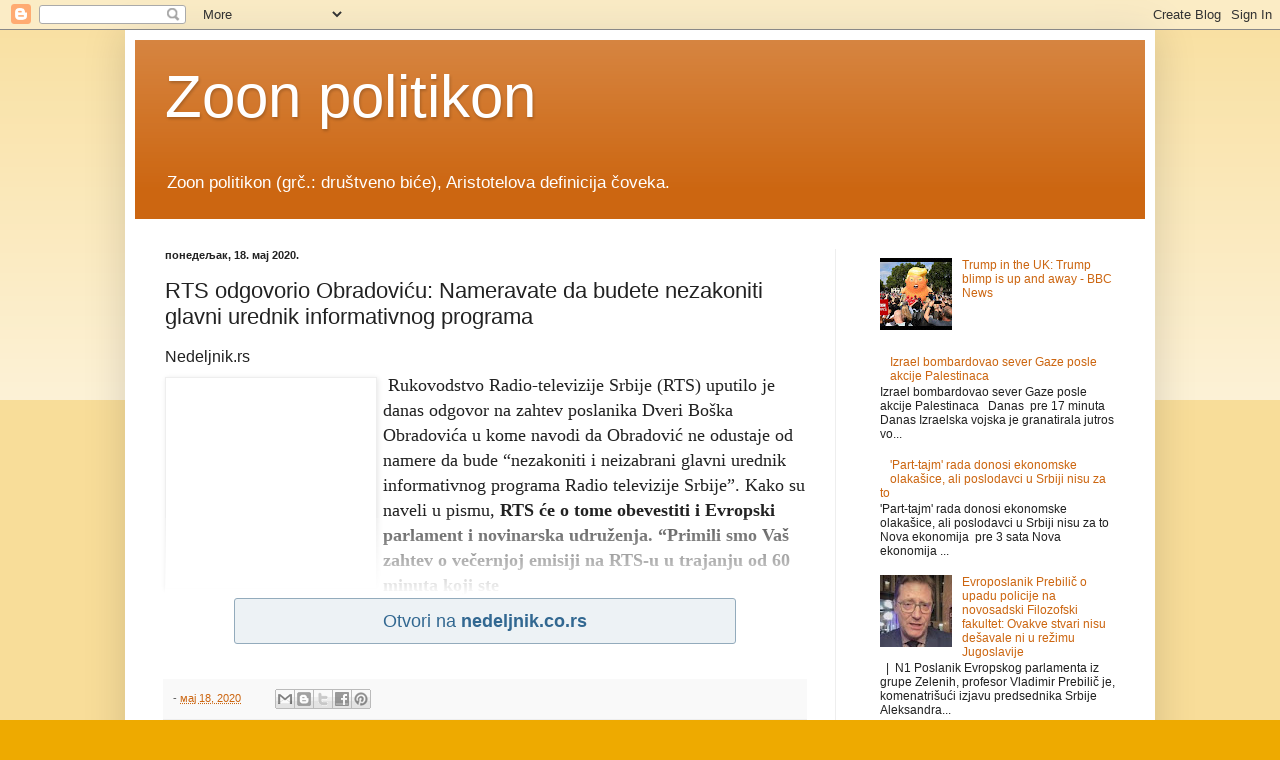

--- FILE ---
content_type: text/html; charset=UTF-8
request_url: https://drustvenobice.blogspot.com/2020/05/rts-odgovorio-obradovicu-nameravate-da.html
body_size: 16126
content:
<!DOCTYPE html>
<html class='v2' dir='ltr' lang='sr'>
<head>
<link href='https://www.blogger.com/static/v1/widgets/335934321-css_bundle_v2.css' rel='stylesheet' type='text/css'/>
<meta content='width=1100' name='viewport'/>
<meta content='text/html; charset=UTF-8' http-equiv='Content-Type'/>
<meta content='blogger' name='generator'/>
<link href='https://drustvenobice.blogspot.com/favicon.ico' rel='icon' type='image/x-icon'/>
<link href='http://drustvenobice.blogspot.com/2020/05/rts-odgovorio-obradovicu-nameravate-da.html' rel='canonical'/>
<link rel="alternate" type="application/atom+xml" title="Zoon politikon - Atom" href="https://drustvenobice.blogspot.com/feeds/posts/default" />
<link rel="alternate" type="application/rss+xml" title="Zoon politikon - RSS" href="https://drustvenobice.blogspot.com/feeds/posts/default?alt=rss" />
<link rel="service.post" type="application/atom+xml" title="Zoon politikon - Atom" href="https://www.blogger.com/feeds/6585926188877486785/posts/default" />

<link rel="alternate" type="application/atom+xml" title="Zoon politikon - Atom" href="https://drustvenobice.blogspot.com/feeds/4611452763882864107/comments/default" />
<!--Can't find substitution for tag [blog.ieCssRetrofitLinks]-->
<link href='https://nstatic.net/948/25453948bywzjc.jpg' rel='image_src'/>
<meta content='http://drustvenobice.blogspot.com/2020/05/rts-odgovorio-obradovicu-nameravate-da.html' property='og:url'/>
<meta content='RTS odgovorio Obradoviću: Nameravate da budete nezakoniti glavni urednik informativnog programa' property='og:title'/>
<meta content=' Nedeljnik.rs     Rukovodstvo Radio-televizije Srbije (RTS) uputilo je danas odgovor na zahtev poslanika Dveri Boška Obradovića u kome navod...' property='og:description'/>
<meta content='https://lh3.googleusercontent.com/blogger_img_proxy/AEn0k_tmESWuSy39Inbt7Q1EjO1PjY9FQv1lV9PXK3itoO0tdBdxSeb5PbbpDm-1_9WhzhVMgZkG0zMN4MXAny24n3_YXHJh2m-16TfKU96Z=w1200-h630-p-k-no-nu' property='og:image'/>
<title>Zoon politikon: RTS odgovorio Obradoviću: Nameravate da budete nezakoniti glavni urednik informativnog programa</title>
<style id='page-skin-1' type='text/css'><!--
/*
-----------------------------------------------
Blogger Template Style
Name:     Simple
Designer: Blogger
URL:      www.blogger.com
----------------------------------------------- */
/* Content
----------------------------------------------- */
body {
font: normal normal 12px Arial, Tahoma, Helvetica, FreeSans, sans-serif;
color: #222222;
background: #eeaa00 none repeat scroll top left;
padding: 0 40px 40px 40px;
}
html body .region-inner {
min-width: 0;
max-width: 100%;
width: auto;
}
h2 {
font-size: 22px;
}
a:link {
text-decoration:none;
color: #cc6611;
}
a:visited {
text-decoration:none;
color: #888888;
}
a:hover {
text-decoration:underline;
color: #ff9900;
}
.body-fauxcolumn-outer .fauxcolumn-inner {
background: transparent url(https://resources.blogblog.com/blogblog/data/1kt/simple/body_gradient_tile_light.png) repeat scroll top left;
_background-image: none;
}
.body-fauxcolumn-outer .cap-top {
position: absolute;
z-index: 1;
height: 400px;
width: 100%;
}
.body-fauxcolumn-outer .cap-top .cap-left {
width: 100%;
background: transparent url(https://resources.blogblog.com/blogblog/data/1kt/simple/gradients_light.png) repeat-x scroll top left;
_background-image: none;
}
.content-outer {
-moz-box-shadow: 0 0 40px rgba(0, 0, 0, .15);
-webkit-box-shadow: 0 0 5px rgba(0, 0, 0, .15);
-goog-ms-box-shadow: 0 0 10px #333333;
box-shadow: 0 0 40px rgba(0, 0, 0, .15);
margin-bottom: 1px;
}
.content-inner {
padding: 10px 10px;
}
.content-inner {
background-color: #ffffff;
}
/* Header
----------------------------------------------- */
.header-outer {
background: #cc6611 url(https://resources.blogblog.com/blogblog/data/1kt/simple/gradients_light.png) repeat-x scroll 0 -400px;
_background-image: none;
}
.Header h1 {
font: normal normal 60px Arial, Tahoma, Helvetica, FreeSans, sans-serif;
color: #ffffff;
text-shadow: 1px 2px 3px rgba(0, 0, 0, .2);
}
.Header h1 a {
color: #ffffff;
}
.Header .description {
font-size: 140%;
color: #ffffff;
}
.header-inner .Header .titlewrapper {
padding: 22px 30px;
}
.header-inner .Header .descriptionwrapper {
padding: 0 30px;
}
/* Tabs
----------------------------------------------- */
.tabs-inner .section:first-child {
border-top: 0 solid #eeeeee;
}
.tabs-inner .section:first-child ul {
margin-top: -0;
border-top: 0 solid #eeeeee;
border-left: 0 solid #eeeeee;
border-right: 0 solid #eeeeee;
}
.tabs-inner .widget ul {
background: #f5f5f5 url(https://resources.blogblog.com/blogblog/data/1kt/simple/gradients_light.png) repeat-x scroll 0 -800px;
_background-image: none;
border-bottom: 1px solid #eeeeee;
margin-top: 0;
margin-left: -30px;
margin-right: -30px;
}
.tabs-inner .widget li a {
display: inline-block;
padding: .6em 1em;
font: normal normal 14px Arial, Tahoma, Helvetica, FreeSans, sans-serif;
color: #999999;
border-left: 1px solid #ffffff;
border-right: 1px solid #eeeeee;
}
.tabs-inner .widget li:first-child a {
border-left: none;
}
.tabs-inner .widget li.selected a, .tabs-inner .widget li a:hover {
color: #000000;
background-color: #eeeeee;
text-decoration: none;
}
/* Columns
----------------------------------------------- */
.main-outer {
border-top: 0 solid #eeeeee;
}
.fauxcolumn-left-outer .fauxcolumn-inner {
border-right: 1px solid #eeeeee;
}
.fauxcolumn-right-outer .fauxcolumn-inner {
border-left: 1px solid #eeeeee;
}
/* Headings
----------------------------------------------- */
div.widget > h2,
div.widget h2.title {
margin: 0 0 1em 0;
font: normal bold 11px Arial, Tahoma, Helvetica, FreeSans, sans-serif;
color: #000000;
}
/* Widgets
----------------------------------------------- */
.widget .zippy {
color: #999999;
text-shadow: 2px 2px 1px rgba(0, 0, 0, .1);
}
.widget .popular-posts ul {
list-style: none;
}
/* Posts
----------------------------------------------- */
h2.date-header {
font: normal bold 11px Arial, Tahoma, Helvetica, FreeSans, sans-serif;
}
.date-header span {
background-color: transparent;
color: #222222;
padding: inherit;
letter-spacing: inherit;
margin: inherit;
}
.main-inner {
padding-top: 30px;
padding-bottom: 30px;
}
.main-inner .column-center-inner {
padding: 0 15px;
}
.main-inner .column-center-inner .section {
margin: 0 15px;
}
.post {
margin: 0 0 25px 0;
}
h3.post-title, .comments h4 {
font: normal normal 22px Arial, Tahoma, Helvetica, FreeSans, sans-serif;
margin: .75em 0 0;
}
.post-body {
font-size: 110%;
line-height: 1.4;
position: relative;
}
.post-body img, .post-body .tr-caption-container, .Profile img, .Image img,
.BlogList .item-thumbnail img {
padding: 2px;
background: #ffffff;
border: 1px solid #eeeeee;
-moz-box-shadow: 1px 1px 5px rgba(0, 0, 0, .1);
-webkit-box-shadow: 1px 1px 5px rgba(0, 0, 0, .1);
box-shadow: 1px 1px 5px rgba(0, 0, 0, .1);
}
.post-body img, .post-body .tr-caption-container {
padding: 5px;
}
.post-body .tr-caption-container {
color: #222222;
}
.post-body .tr-caption-container img {
padding: 0;
background: transparent;
border: none;
-moz-box-shadow: 0 0 0 rgba(0, 0, 0, .1);
-webkit-box-shadow: 0 0 0 rgba(0, 0, 0, .1);
box-shadow: 0 0 0 rgba(0, 0, 0, .1);
}
.post-header {
margin: 0 0 1.5em;
line-height: 1.6;
font-size: 90%;
}
.post-footer {
margin: 20px -2px 0;
padding: 5px 10px;
color: #666666;
background-color: #f9f9f9;
border-bottom: 1px solid #eeeeee;
line-height: 1.6;
font-size: 90%;
}
#comments .comment-author {
padding-top: 1.5em;
border-top: 1px solid #eeeeee;
background-position: 0 1.5em;
}
#comments .comment-author:first-child {
padding-top: 0;
border-top: none;
}
.avatar-image-container {
margin: .2em 0 0;
}
#comments .avatar-image-container img {
border: 1px solid #eeeeee;
}
/* Comments
----------------------------------------------- */
.comments .comments-content .icon.blog-author {
background-repeat: no-repeat;
background-image: url([data-uri]);
}
.comments .comments-content .loadmore a {
border-top: 1px solid #999999;
border-bottom: 1px solid #999999;
}
.comments .comment-thread.inline-thread {
background-color: #f9f9f9;
}
.comments .continue {
border-top: 2px solid #999999;
}
/* Accents
---------------------------------------------- */
.section-columns td.columns-cell {
border-left: 1px solid #eeeeee;
}
.blog-pager {
background: transparent none no-repeat scroll top center;
}
.blog-pager-older-link, .home-link,
.blog-pager-newer-link {
background-color: #ffffff;
padding: 5px;
}
.footer-outer {
border-top: 0 dashed #bbbbbb;
}
/* Mobile
----------------------------------------------- */
body.mobile  {
background-size: auto;
}
.mobile .body-fauxcolumn-outer {
background: transparent none repeat scroll top left;
}
.mobile .body-fauxcolumn-outer .cap-top {
background-size: 100% auto;
}
.mobile .content-outer {
-webkit-box-shadow: 0 0 3px rgba(0, 0, 0, .15);
box-shadow: 0 0 3px rgba(0, 0, 0, .15);
}
.mobile .tabs-inner .widget ul {
margin-left: 0;
margin-right: 0;
}
.mobile .post {
margin: 0;
}
.mobile .main-inner .column-center-inner .section {
margin: 0;
}
.mobile .date-header span {
padding: 0.1em 10px;
margin: 0 -10px;
}
.mobile h3.post-title {
margin: 0;
}
.mobile .blog-pager {
background: transparent none no-repeat scroll top center;
}
.mobile .footer-outer {
border-top: none;
}
.mobile .main-inner, .mobile .footer-inner {
background-color: #ffffff;
}
.mobile-index-contents {
color: #222222;
}
.mobile-link-button {
background-color: #cc6611;
}
.mobile-link-button a:link, .mobile-link-button a:visited {
color: #ffffff;
}
.mobile .tabs-inner .section:first-child {
border-top: none;
}
.mobile .tabs-inner .PageList .widget-content {
background-color: #eeeeee;
color: #000000;
border-top: 1px solid #eeeeee;
border-bottom: 1px solid #eeeeee;
}
.mobile .tabs-inner .PageList .widget-content .pagelist-arrow {
border-left: 1px solid #eeeeee;
}

--></style>
<style id='template-skin-1' type='text/css'><!--
body {
min-width: 1030px;
}
.content-outer, .content-fauxcolumn-outer, .region-inner {
min-width: 1030px;
max-width: 1030px;
_width: 1030px;
}
.main-inner .columns {
padding-left: 0;
padding-right: 310px;
}
.main-inner .fauxcolumn-center-outer {
left: 0;
right: 310px;
/* IE6 does not respect left and right together */
_width: expression(this.parentNode.offsetWidth -
parseInt("0") -
parseInt("310px") + 'px');
}
.main-inner .fauxcolumn-left-outer {
width: 0;
}
.main-inner .fauxcolumn-right-outer {
width: 310px;
}
.main-inner .column-left-outer {
width: 0;
right: 100%;
margin-left: -0;
}
.main-inner .column-right-outer {
width: 310px;
margin-right: -310px;
}
#layout {
min-width: 0;
}
#layout .content-outer {
min-width: 0;
width: 800px;
}
#layout .region-inner {
min-width: 0;
width: auto;
}
body#layout div.add_widget {
padding: 8px;
}
body#layout div.add_widget a {
margin-left: 32px;
}
--></style>
<link href='https://www.blogger.com/dyn-css/authorization.css?targetBlogID=6585926188877486785&amp;zx=7c9e57aa-4bec-420b-bbe7-b6835985f7dc' media='none' onload='if(media!=&#39;all&#39;)media=&#39;all&#39;' rel='stylesheet'/><noscript><link href='https://www.blogger.com/dyn-css/authorization.css?targetBlogID=6585926188877486785&amp;zx=7c9e57aa-4bec-420b-bbe7-b6835985f7dc' rel='stylesheet'/></noscript>
<meta name='google-adsense-platform-account' content='ca-host-pub-1556223355139109'/>
<meta name='google-adsense-platform-domain' content='blogspot.com'/>

<!-- data-ad-client=ca-pub-2274699049239669 -->

</head>
<body class='loading variant-bold'>
<div class='navbar section' id='navbar' name='NavBar'><div class='widget Navbar' data-version='1' id='Navbar1'><script type="text/javascript">
    function setAttributeOnload(object, attribute, val) {
      if(window.addEventListener) {
        window.addEventListener('load',
          function(){ object[attribute] = val; }, false);
      } else {
        window.attachEvent('onload', function(){ object[attribute] = val; });
      }
    }
  </script>
<div id="navbar-iframe-container"></div>
<script type="text/javascript" src="https://apis.google.com/js/platform.js"></script>
<script type="text/javascript">
      gapi.load("gapi.iframes:gapi.iframes.style.bubble", function() {
        if (gapi.iframes && gapi.iframes.getContext) {
          gapi.iframes.getContext().openChild({
              url: 'https://www.blogger.com/navbar/6585926188877486785?po\x3d4611452763882864107\x26origin\x3dhttps://drustvenobice.blogspot.com',
              where: document.getElementById("navbar-iframe-container"),
              id: "navbar-iframe"
          });
        }
      });
    </script><script type="text/javascript">
(function() {
var script = document.createElement('script');
script.type = 'text/javascript';
script.src = '//pagead2.googlesyndication.com/pagead/js/google_top_exp.js';
var head = document.getElementsByTagName('head')[0];
if (head) {
head.appendChild(script);
}})();
</script>
</div></div>
<div class='body-fauxcolumns'>
<div class='fauxcolumn-outer body-fauxcolumn-outer'>
<div class='cap-top'>
<div class='cap-left'></div>
<div class='cap-right'></div>
</div>
<div class='fauxborder-left'>
<div class='fauxborder-right'></div>
<div class='fauxcolumn-inner'>
</div>
</div>
<div class='cap-bottom'>
<div class='cap-left'></div>
<div class='cap-right'></div>
</div>
</div>
</div>
<div class='content'>
<div class='content-fauxcolumns'>
<div class='fauxcolumn-outer content-fauxcolumn-outer'>
<div class='cap-top'>
<div class='cap-left'></div>
<div class='cap-right'></div>
</div>
<div class='fauxborder-left'>
<div class='fauxborder-right'></div>
<div class='fauxcolumn-inner'>
</div>
</div>
<div class='cap-bottom'>
<div class='cap-left'></div>
<div class='cap-right'></div>
</div>
</div>
</div>
<div class='content-outer'>
<div class='content-cap-top cap-top'>
<div class='cap-left'></div>
<div class='cap-right'></div>
</div>
<div class='fauxborder-left content-fauxborder-left'>
<div class='fauxborder-right content-fauxborder-right'></div>
<div class='content-inner'>
<header>
<div class='header-outer'>
<div class='header-cap-top cap-top'>
<div class='cap-left'></div>
<div class='cap-right'></div>
</div>
<div class='fauxborder-left header-fauxborder-left'>
<div class='fauxborder-right header-fauxborder-right'></div>
<div class='region-inner header-inner'>
<div class='header section' id='header' name='Заглавље'><div class='widget Header' data-version='1' id='Header1'>
<div id='header-inner'>
<div class='titlewrapper'>
<h1 class='title'>
<a href='https://drustvenobice.blogspot.com/'>
Zoon politikon
</a>
</h1>
</div>
<div class='descriptionwrapper'>
<p class='description'><span>Zoon politikon (grč.: društveno biće), Aristotelova definicija čoveka. </span></p>
</div>
</div>
</div></div>
</div>
</div>
<div class='header-cap-bottom cap-bottom'>
<div class='cap-left'></div>
<div class='cap-right'></div>
</div>
</div>
</header>
<div class='tabs-outer'>
<div class='tabs-cap-top cap-top'>
<div class='cap-left'></div>
<div class='cap-right'></div>
</div>
<div class='fauxborder-left tabs-fauxborder-left'>
<div class='fauxborder-right tabs-fauxborder-right'></div>
<div class='region-inner tabs-inner'>
<div class='tabs no-items section' id='crosscol' name='Област са колонама'></div>
<div class='tabs no-items section' id='crosscol-overflow' name='Cross-Column 2'></div>
</div>
</div>
<div class='tabs-cap-bottom cap-bottom'>
<div class='cap-left'></div>
<div class='cap-right'></div>
</div>
</div>
<div class='main-outer'>
<div class='main-cap-top cap-top'>
<div class='cap-left'></div>
<div class='cap-right'></div>
</div>
<div class='fauxborder-left main-fauxborder-left'>
<div class='fauxborder-right main-fauxborder-right'></div>
<div class='region-inner main-inner'>
<div class='columns fauxcolumns'>
<div class='fauxcolumn-outer fauxcolumn-center-outer'>
<div class='cap-top'>
<div class='cap-left'></div>
<div class='cap-right'></div>
</div>
<div class='fauxborder-left'>
<div class='fauxborder-right'></div>
<div class='fauxcolumn-inner'>
</div>
</div>
<div class='cap-bottom'>
<div class='cap-left'></div>
<div class='cap-right'></div>
</div>
</div>
<div class='fauxcolumn-outer fauxcolumn-left-outer'>
<div class='cap-top'>
<div class='cap-left'></div>
<div class='cap-right'></div>
</div>
<div class='fauxborder-left'>
<div class='fauxborder-right'></div>
<div class='fauxcolumn-inner'>
</div>
</div>
<div class='cap-bottom'>
<div class='cap-left'></div>
<div class='cap-right'></div>
</div>
</div>
<div class='fauxcolumn-outer fauxcolumn-right-outer'>
<div class='cap-top'>
<div class='cap-left'></div>
<div class='cap-right'></div>
</div>
<div class='fauxborder-left'>
<div class='fauxborder-right'></div>
<div class='fauxcolumn-inner'>
</div>
</div>
<div class='cap-bottom'>
<div class='cap-left'></div>
<div class='cap-right'></div>
</div>
</div>
<!-- corrects IE6 width calculation -->
<div class='columns-inner'>
<div class='column-center-outer'>
<div class='column-center-inner'>
<div class='main section' id='main' name='Главни'><div class='widget Blog' data-version='1' id='Blog1'>
<div class='blog-posts hfeed'>

          <div class="date-outer">
        
<h2 class='date-header'><span>понедељак, 18. мај 2020.</span></h2>

          <div class="date-posts">
        
<div class='post-outer'>
<div class='post hentry uncustomized-post-template' itemprop='blogPost' itemscope='itemscope' itemtype='http://schema.org/BlogPosting'>
<meta content='https://nstatic.net/948/25453948bywzjc.jpg' itemprop='image_url'/>
<meta content='6585926188877486785' itemprop='blogId'/>
<meta content='4611452763882864107' itemprop='postId'/>
<a name='4611452763882864107'></a>
<h3 class='post-title entry-title' itemprop='name'>
RTS odgovorio Obradoviću: Nameravate da budete nezakoniti glavni urednik informativnog programa
</h3>
<div class='post-header'>
<div class='post-header-line-1'></div>
</div>
<div class='post-body entry-content' id='post-body-4611452763882864107' itemprop='description articleBody'>
<div class="src-time" style="background-color: white; clear: left; font-family: &quot;Helvatica Neue&quot;, Helvatica, Arial, sans-serif; font-size: 1rem; margin: 12px 0px 5px;">
Nedeljnik.rs</div>
<div class="txt" style="background-color: white; font-family: &quot;Helvatica Neue&quot;, Helvatica, Arial, sans-serif; font-size: 1.1rem; line-height: 1.6rem;">
<img alt="" class="img" height="200" src="https://nstatic.net/948/25453948bywzjc.jpg" style="float: left; margin: 4px 6px 0px 0px;" width="200" /><div style="font-family: Georgia, serif; font-size: 1.1rem; line-height: 1.6rem;">
&nbsp;Rukovodstvo Radio-televizije Srbije (RTS) uputilo je danas odgovor na zahtev poslanika Dveri Boška Obradovića u kome navodi da Obradović ne odustaje od namere da bude &#8220;nezakoniti i neizabrani glavni urednik informativnog programa Radio televizije Srbije&#8221;. Kako su naveli u pismu,<b> RTS će o tome obevestiti i Evropski parlament i novinarska udruženja. &#8220;Primili smo Vaš zahtev o večernjoj emisiji na RTS-u u trajanju od 60 minuta koji ste</b></div>
<div class="ar-shadow" style="background: -webkit-linear-gradient(bottom, white 4%, rgba(255, 255, 255, 0.2) 100%); font-family: Georgia, serif; font-size: 1.1rem; height: 80px; line-height: 1.6rem; margin-top: -80px; position: relative; width: 660px; z-index: 100;">
</div>
</div>
<div class="src-btn-container" style="background-color: white; font-family: &quot;Helvatica Neue&quot;, Helvatica, Arial, sans-serif; font-size: 13.12px; text-align: center;">
<a class="src-btn" href="https://www.nedeljnik.rs/rts-odgovorio-obradovicu-nameravate-da-budete-nezakoniti-glavni-urednik-informativnog-programa/" rel="nofollow" style="background: -webkit-gradient(linear, 0% 0%, 0% 100%, color-stop(0.05, rgb(237, 242, 245)), to(rgb(237, 242, 245))) rgb(237, 242, 245); border-radius: 3px; border: 1px solid rgb(147, 171, 188); color: #326891; display: inline-block; font-family: Arial, Helvetica, sans-serif; font-size: 1.1rem; margin: 0px auto 15px; min-width: 75%; padding: 10px; text-decoration-line: none;">Otvori na&nbsp;<b class="nowrap">nedeljnik.co.rs</b></a></div>
<div style='clear: both;'></div>
</div>
<div class='post-footer'>
<div class='post-footer-line post-footer-line-1'>
<span class='post-author vcard'>
</span>
<span class='post-timestamp'>
-
<meta content='http://drustvenobice.blogspot.com/2020/05/rts-odgovorio-obradovicu-nameravate-da.html' itemprop='url'/>
<a class='timestamp-link' href='https://drustvenobice.blogspot.com/2020/05/rts-odgovorio-obradovicu-nameravate-da.html' rel='bookmark' title='permanent link'><abbr class='published' itemprop='datePublished' title='2020-05-18T22:50:00-07:00'>мај 18, 2020</abbr></a>
</span>
<span class='post-comment-link'>
</span>
<span class='post-icons'>
<span class='item-control blog-admin pid-1765111277'>
<a href='https://www.blogger.com/post-edit.g?blogID=6585926188877486785&postID=4611452763882864107&from=pencil' title='Измени пост'>
<img alt='' class='icon-action' height='18' src='https://resources.blogblog.com/img/icon18_edit_allbkg.gif' width='18'/>
</a>
</span>
</span>
<div class='post-share-buttons goog-inline-block'>
<a class='goog-inline-block share-button sb-email' href='https://www.blogger.com/share-post.g?blogID=6585926188877486785&postID=4611452763882864107&target=email' target='_blank' title='Пошаљи ово имејлом'><span class='share-button-link-text'>Пошаљи ово имејлом</span></a><a class='goog-inline-block share-button sb-blog' href='https://www.blogger.com/share-post.g?blogID=6585926188877486785&postID=4611452763882864107&target=blog' onclick='window.open(this.href, "_blank", "height=270,width=475"); return false;' target='_blank' title='BlogThis!'><span class='share-button-link-text'>BlogThis!</span></a><a class='goog-inline-block share-button sb-twitter' href='https://www.blogger.com/share-post.g?blogID=6585926188877486785&postID=4611452763882864107&target=twitter' target='_blank' title='Дели на X-у'><span class='share-button-link-text'>Дели на X-у</span></a><a class='goog-inline-block share-button sb-facebook' href='https://www.blogger.com/share-post.g?blogID=6585926188877486785&postID=4611452763882864107&target=facebook' onclick='window.open(this.href, "_blank", "height=430,width=640"); return false;' target='_blank' title='Дели на Facebook-у'><span class='share-button-link-text'>Дели на Facebook-у</span></a><a class='goog-inline-block share-button sb-pinterest' href='https://www.blogger.com/share-post.g?blogID=6585926188877486785&postID=4611452763882864107&target=pinterest' target='_blank' title='Дели на Pinterest-у'><span class='share-button-link-text'>Дели на Pinterest-у</span></a>
</div>
</div>
<div class='post-footer-line post-footer-line-2'>
<span class='post-labels'>
</span>
</div>
<div class='post-footer-line post-footer-line-3'>
<span class='post-location'>
</span>
</div>
</div>
</div>
<div class='comments' id='comments'>
<a name='comments'></a>
<h4>Нема коментара:</h4>
<div id='Blog1_comments-block-wrapper'>
<dl class='avatar-comment-indent' id='comments-block'>
</dl>
</div>
<p class='comment-footer'>
<div class='comment-form'>
<a name='comment-form'></a>
<h4 id='comment-post-message'>Постави коментар</h4>
<p>
</p>
<a href='https://www.blogger.com/comment/frame/6585926188877486785?po=4611452763882864107&hl=sr&saa=85391&origin=https://drustvenobice.blogspot.com' id='comment-editor-src'></a>
<iframe allowtransparency='true' class='blogger-iframe-colorize blogger-comment-from-post' frameborder='0' height='410px' id='comment-editor' name='comment-editor' src='' width='100%'></iframe>
<script src='https://www.blogger.com/static/v1/jsbin/2830521187-comment_from_post_iframe.js' type='text/javascript'></script>
<script type='text/javascript'>
      BLOG_CMT_createIframe('https://www.blogger.com/rpc_relay.html');
    </script>
</div>
</p>
</div>
</div>
<div class='inline-ad'>
<script async src="https://pagead2.googlesyndication.com/pagead/js/adsbygoogle.js"></script>
<!-- drustvenobice_main_Blog1_1x1_as -->
<ins class="adsbygoogle"
     style="display:block"
     data-ad-client="ca-pub-2274699049239669"
     data-ad-slot="1452888416"
     data-ad-format="auto"
     data-full-width-responsive="true"></ins>
<script>
(adsbygoogle = window.adsbygoogle || []).push({});
</script>
</div>

        </div></div>
      
</div>
<div class='blog-pager' id='blog-pager'>
<span id='blog-pager-newer-link'>
<a class='blog-pager-newer-link' href='https://drustvenobice.blogspot.com/2020/05/srpska-levica-je-nestala-ubijaju-je-vec.html' id='Blog1_blog-pager-newer-link' title='Новији пост'>Новији пост</a>
</span>
<span id='blog-pager-older-link'>
<a class='blog-pager-older-link' href='https://drustvenobice.blogspot.com/2020/05/jeremic-obradovic-omogucio-penal-vucicu.html' id='Blog1_blog-pager-older-link' title='Старији пост'>Старији пост</a>
</span>
<a class='home-link' href='https://drustvenobice.blogspot.com/'>Почетна</a>
</div>
<div class='clear'></div>
<div class='post-feeds'>
<div class='feed-links'>
Пријавите се на:
<a class='feed-link' href='https://drustvenobice.blogspot.com/feeds/4611452763882864107/comments/default' target='_blank' type='application/atom+xml'>Објављивање коментара (Atom)</a>
</div>
</div>
</div></div>
</div>
</div>
<div class='column-left-outer'>
<div class='column-left-inner'>
<aside>
</aside>
</div>
</div>
<div class='column-right-outer'>
<div class='column-right-inner'>
<aside>
<div class='sidebar section' id='sidebar-right-1'><div class='widget PopularPosts' data-version='1' id='PopularPosts1'>
<div class='widget-content popular-posts'>
<ul>
<li>
<div class='item-content'>
<div class='item-thumbnail'>
<a href='https://drustvenobice.blogspot.com/2018/07/trump-in-uk-trump-blimp-is-up-and-away.html' target='_blank'>
<img alt='' border='0' src='https://lh3.googleusercontent.com/blogger_img_proxy/AEn0k_u1IWC-gcrQvJGLhmrh8PMEdG2oT7Tvbd1HiywxbhgY_ON1S-LoFltrRarMb9Bs_6lz_GPG5YobIcTs7A3HzJmy28fDWT66aDG2IlTM_GWGfRirTg=w72-h72-n-k-no-nu'/>
</a>
</div>
<div class='item-title'><a href='https://drustvenobice.blogspot.com/2018/07/trump-in-uk-trump-blimp-is-up-and-away.html'>Trump in the UK: Trump blimp is up and away - BBC News</a></div>
<div class='item-snippet'>
</div>
</div>
<div style='clear: both;'></div>
</li>
<li>
<div class='item-content'>
<div class='item-thumbnail'>
<a href='https://drustvenobice.blogspot.com/2018/04/izrael-bombardovao-sever-gaze-posle.html' target='_blank'>
<img alt='' border='0' src='https://lh3.googleusercontent.com/blogger_img_proxy/AEn0k_tB0PaVyFD_oqK1Mo9IxpcXAqNVIkoUoAd7jMV9lIV0Y239znI3QNIgkmSM2qXR4udbyB52r9mvzRN8XRwoyf8DJlDZu509fo_5U9BvBA=w72-h72-p-k-no-nu'/>
</a>
</div>
<div class='item-title'><a href='https://drustvenobice.blogspot.com/2018/04/izrael-bombardovao-sever-gaze-posle.html'>Izrael bombardovao sever Gaze posle akcije Palestinaca</a></div>
<div class='item-snippet'>  Izrael bombardovao sever Gaze posle akcije Palestinaca     &#160; Danas &#160;pre 17 minuta      Danas     Izraelska vojska je granatirala jutros vo...</div>
</div>
<div style='clear: both;'></div>
</li>
<li>
<div class='item-content'>
<div class='item-thumbnail'>
<a href='https://drustvenobice.blogspot.com/2018/04/part-tajm-rada-donosi-ekonomske.html' target='_blank'>
<img alt='' border='0' src='https://lh3.googleusercontent.com/blogger_img_proxy/AEn0k_sRF75mPOb4qvk9npyOwznEQsaBUOaKwz_IFXtdQBLf6op1rF4GWZH0sWFeDHvMCneZs88LgfhsQZaD8bQ-2xCOrwOn7JLtOFab8b8k=w72-h72-p-k-no-nu'/>
</a>
</div>
<div class='item-title'><a href='https://drustvenobice.blogspot.com/2018/04/part-tajm-rada-donosi-ekonomske.html'>'Part-tajm' rada donosi ekonomske olakašice, ali poslodavci u Srbiji nisu za to</a></div>
<div class='item-snippet'>  &#39;Part-tajm&#39; rada donosi ekonomske olakašice, ali poslodavci u Srbiji nisu za to    Nova ekonomija &#160;pre 3 sata     Nova ekonomija  ...</div>
</div>
<div style='clear: both;'></div>
</li>
<li>
<div class='item-content'>
<div class='item-thumbnail'>
<a href='https://drustvenobice.blogspot.com/2026/01/evroposlanik-prebilic-o-upadu-policije.html' target='_blank'>
<img alt='' border='0' src='https://lh3.googleusercontent.com/blogger_img_proxy/AEn0k_vMavFD22L59gnhUpX2JL23jf2aToKBDjdQ8eMVAzDnptDNkgbAlvwfryn2SE38iFfG_rDcXd3qMTkpynsP8Rbf_PldCLMEdxJe7rff7w=w72-h72-p-k-no-nu'/>
</a>
</div>
<div class='item-title'><a href='https://drustvenobice.blogspot.com/2026/01/evroposlanik-prebilic-o-upadu-policije.html'> Evroposlanik Prebilič o upadu policije na novosadski Filozofski fakultet: Ovakve stvari nisu dešavale ni u režimu Jugoslavije</a></div>
<div class='item-snippet'>&#160; |&#160; N1  Poslanik  Evropskog parlamenta iz grupe Zelenih, profesor Vladimir Prebilič je,  komenatrišući izjavu predsednika Srbije Aleksandra...</div>
</div>
<div style='clear: both;'></div>
</li>
<li>
<div class='item-content'>
<div class='item-thumbnail'>
<a href='https://drustvenobice.blogspot.com/2026/01/godinu-dana-od-nastanka-termina-caci.html' target='_blank'>
<img alt='' border='0' src='https://lh3.googleusercontent.com/blogger_img_proxy/AEn0k_sbdqObwkubqKOZgs7DIb_axv5eXDLZqlM6KzRPmazFC_6vXAi5-yW_ou34J7ApsoDvK_MHHcZqDDlKk1amt4f_xEimW341__ncEakwIw=w72-h72-p-k-no-nu'/>
</a>
</div>
<div class='item-title'><a href='https://drustvenobice.blogspot.com/2026/01/godinu-dana-od-nastanka-termina-caci.html'> Godinu dana od nastanka termina &#8222;ćaci&#8220;: Banalna nepismena reč koja je opustošila Srbiju</a></div>
<div class='item-snippet'>&#160;&#160; Una Miletić  Godinu  dana od kako je srpski rečnik &#8222;bogatiji&#8220; za novu reč, na žalost, ne  plemenitu i lepu, već onu koja opisuje nepismen...</div>
</div>
<div style='clear: both;'></div>
</li>
<li>
<div class='item-content'>
<div class='item-thumbnail'>
<a href='https://drustvenobice.blogspot.com/2018/09/aleksa-jokic-sns.html' target='_blank'>
<img alt='' border='0' src='https://blogger.googleusercontent.com/img/b/R29vZ2xl/AVvXsEjV1rxg06SapKKXuRJABrat_pp6i4lRXtYajUNIoP80EVdahTqDdfInpnbAVBF1uVrwYKHRxU2Ao5ty1lUbzEswvqFiOv76Kx6YTU8Bbybl0E69DpvOStdFiu_ZP609MO3dXi3QtACUA7Cx/w72-h72-p-k-no-nu/Untitled-1.jpg'/>
</a>
</div>
<div class='item-title'><a href='https://drustvenobice.blogspot.com/2018/09/aleksa-jokic-sns.html'>KO je Aleksa Jokić?! // SNS</a></div>
<div class='item-snippet'>    Aleksa Jokić, AV savetnik za prevare, zadužen za kadrovanje u SNS- klanu, na GO SNS klana:    - Došli ste na vlast u pocepanim cipelama,...</div>
</div>
<div style='clear: both;'></div>
</li>
<li>
<div class='item-content'>
<div class='item-thumbnail'>
<a href='https://drustvenobice.blogspot.com/2026/01/sefica-misije-ep-najavila-novu-posetu.html' target='_blank'>
<img alt='' border='0' src='https://lh3.googleusercontent.com/blogger_img_proxy/AEn0k_vGg3JPfahjLXwHPwV_8q33OXQ_FsJP9xUUB5IJGUgZp8C8fU_uw_0LbuhFdOVShAovZZIRP6SnFVkcrNyQ3RQJpMukCJl42wP8B5shKQ=w72-h72-p-k-no-nu'/>
</a>
</div>
<div class='item-title'><a href='https://drustvenobice.blogspot.com/2026/01/sefica-misije-ep-najavila-novu-posetu.html'>Šefica misije EP najavila novu posetu delegacije Srbiji</a></div>
<div class='item-snippet'>&#160; Danas Online  Šefica  delegacije Evropskog parlamenta (EP) Marta Temido  rekla je na završnoj  konferenciji za novinare ove delegacije da ...</div>
</div>
<div style='clear: both;'></div>
</li>
<li>
<div class='item-content'>
<div class='item-thumbnail'>
<a href='https://drustvenobice.blogspot.com/2026/01/psihoterapeut-i-pacijent-u-jednoj-osobi.html' target='_blank'>
<img alt='' border='0' src='https://lh3.googleusercontent.com/blogger_img_proxy/AEn0k_t-30SxDSTVtkicuAUIRsjcW8jfRpNfQDr-h9d2mJ_wUVE45j3q45VlrGVJhmqbn_yX58ljFzZLALSp-v5Gqpp9qD0XsVO7TN45VXNLpQ=w72-h72-p-k-no-nu'/>
</a>
</div>
<div class='item-title'><a href='https://drustvenobice.blogspot.com/2026/01/psihoterapeut-i-pacijent-u-jednoj-osobi.html'>Psihoterapeut i pacijent u jednoj osobi</a></div>
<div class='item-snippet'>&#160; Televizije  su u nedelju prenosile &#8222; Tematsku sednicu&#8220;  Vlade Srbije. Bila je to neka  vrsta grupne terapije, s tim što je na sceni bio sa...</div>
</div>
<div style='clear: both;'></div>
</li>
<li>
<div class='item-content'>
<div class='item-thumbnail'>
<a href='https://drustvenobice.blogspot.com/2026/01/opozicija-iznela-predloge-pred.html' target='_blank'>
<img alt='' border='0' src='https://lh3.googleusercontent.com/blogger_img_proxy/AEn0k_vFLEpa_xwqTd0tYYagm3KkWG2N6DgLg044Qcp2mJmXgkHq3aq7V6pNs0ZuotdNclw1F7-PjTb-QtEmuctARSDn8GrvNOWliqJfO41zsQ=w72-h72-p-k-no-nu'/>
</a>
</div>
<div class='item-title'><a href='https://drustvenobice.blogspot.com/2026/01/opozicija-iznela-predloge-pred.html'> Opozicija iznela predloge pred evroparlamentarce: Usloviti povlačenje novca iz fondova i uvesti sankcije funkcionerima SNS</a></div>
<div class='item-snippet'>&#160; N1 Beograd  Predstavnici proevropske opozicije održali su sastanak sa specijalnom misijom Evropskog parlamenta, koja je u poseti Srbiji. R...</div>
</div>
<div style='clear: both;'></div>
</li>
<li>
<div class='item-content'>
<div class='item-thumbnail'>
<a href='https://drustvenobice.blogspot.com/2026/01/nacisticki-simboli-ispisani-na.html' target='_blank'>
<img alt='' border='0' src='https://lh3.googleusercontent.com/blogger_img_proxy/AEn0k_tkBi_1HqGTPIebz6NJXL3AQLfdKBDQGrIMRABv6OMS5db4a67W1--xghqvunfb66cI8EqSw_nfRiF9KEo81T-NU28COT2Y1S89UuwJSw=w72-h72-p-k-no-nu'/>
</a>
</div>
<div class='item-title'><a href='https://drustvenobice.blogspot.com/2026/01/nacisticki-simboli-ispisani-na.html'> Nacistički simboli ispisani na spomenicima na Kalemegdanu</a></div>
<div class='item-snippet'> Nepoznati počinioci su u noći između subote i nedelje belom bojom nacrtali kukaste krstove Spomenici  narodnih heroja Moše Pijade, Lole Rib...</div>
</div>
<div style='clear: both;'></div>
</li>
</ul>
<div class='clear'></div>
</div>
</div><div class='widget FeaturedPost' data-version='1' id='FeaturedPost1'>
<h2 class='title'>Истакнути članak</h2>
<div class='post-summary'>
<h3><a href='https://drustvenobice.blogspot.com/2026/01/godinu-dana-od-nastanka-termina-caci.html'> Godinu dana od nastanka termina &#8222;ćaci&#8220;: Banalna nepismena reč koja je opustošila Srbiju</a></h3>
<p>
&#160;&#160; Una Miletić  Godinu  dana od kako je srpski rečnik &#8222;bogatiji&#8220; za novu reč, na žalost, ne  plemenitu i lepu, već onu koja opisuje nepismen...
</p>
<img class='image' src='https://nstatic.net/080/41258080rnzhsn.jpg'/>
</div>
<style type='text/css'>
    .image {
      width: 100%;
    }
  </style>
<div class='clear'></div>
</div><div class='widget BlogSearch' data-version='1' id='BlogSearch1'>
<h2 class='title'>Претражи овај блог</h2>
<div class='widget-content'>
<div id='BlogSearch1_form'>
<form action='https://drustvenobice.blogspot.com/search' class='gsc-search-box' target='_top'>
<table cellpadding='0' cellspacing='0' class='gsc-search-box'>
<tbody>
<tr>
<td class='gsc-input'>
<input autocomplete='off' class='gsc-input' name='q' size='10' title='search' type='text' value=''/>
</td>
<td class='gsc-search-button'>
<input class='gsc-search-button' title='search' type='submit' value='Претражи'/>
</td>
</tr>
</tbody>
</table>
</form>
</div>
</div>
<div class='clear'></div>
</div><div class='widget PageList' data-version='1' id='PageList1'>
<div class='widget-content'>
<ul>
<li>
<a href='https://drustvenobice.blogspot.com/'>Почетна</a>
</li>
</ul>
<div class='clear'></div>
</div>
</div></div>
<table border='0' cellpadding='0' cellspacing='0' class='section-columns columns-2'>
<tbody>
<tr>
<td class='first columns-cell'>
<div class='sidebar section' id='sidebar-right-2-1'><div class='widget ReportAbuse' data-version='1' id='ReportAbuse1'>
<h3 class='title'>
<a class='report_abuse' href='https://www.blogger.com/go/report-abuse' rel='noopener nofollow' target='_blank'>
Пријави злоупотребу
</a>
</h3>
</div></div>
</td>
<td class='columns-cell'>
<div class='sidebar no-items section' id='sidebar-right-2-2'></div>
</td>
</tr>
</tbody>
</table>
<div class='sidebar section' id='sidebar-right-3'><div class='widget BlogArchive' data-version='1' id='BlogArchive1'>
<h2>Архива чланака</h2>
<div class='widget-content'>
<div id='ArchiveList'>
<div id='BlogArchive1_ArchiveList'>
<ul class='hierarchy'>
<li class='archivedate collapsed'>
<a class='toggle' href='javascript:void(0)'>
<span class='zippy'>

        &#9658;&#160;
      
</span>
</a>
<a class='post-count-link' href='https://drustvenobice.blogspot.com/2026/'>
2026
</a>
<span class='post-count' dir='ltr'>(31)</span>
<ul class='hierarchy'>
<li class='archivedate collapsed'>
<a class='toggle' href='javascript:void(0)'>
<span class='zippy'>

        &#9658;&#160;
      
</span>
</a>
<a class='post-count-link' href='https://drustvenobice.blogspot.com/2026/01/'>
јануар
</a>
<span class='post-count' dir='ltr'>(31)</span>
</li>
</ul>
</li>
</ul>
<ul class='hierarchy'>
<li class='archivedate collapsed'>
<a class='toggle' href='javascript:void(0)'>
<span class='zippy'>

        &#9658;&#160;
      
</span>
</a>
<a class='post-count-link' href='https://drustvenobice.blogspot.com/2025/'>
2025
</a>
<span class='post-count' dir='ltr'>(305)</span>
<ul class='hierarchy'>
<li class='archivedate collapsed'>
<a class='toggle' href='javascript:void(0)'>
<span class='zippy'>

        &#9658;&#160;
      
</span>
</a>
<a class='post-count-link' href='https://drustvenobice.blogspot.com/2025/12/'>
децембар
</a>
<span class='post-count' dir='ltr'>(25)</span>
</li>
</ul>
<ul class='hierarchy'>
<li class='archivedate collapsed'>
<a class='toggle' href='javascript:void(0)'>
<span class='zippy'>

        &#9658;&#160;
      
</span>
</a>
<a class='post-count-link' href='https://drustvenobice.blogspot.com/2025/11/'>
новембар
</a>
<span class='post-count' dir='ltr'>(24)</span>
</li>
</ul>
<ul class='hierarchy'>
<li class='archivedate collapsed'>
<a class='toggle' href='javascript:void(0)'>
<span class='zippy'>

        &#9658;&#160;
      
</span>
</a>
<a class='post-count-link' href='https://drustvenobice.blogspot.com/2025/10/'>
октобар
</a>
<span class='post-count' dir='ltr'>(34)</span>
</li>
</ul>
<ul class='hierarchy'>
<li class='archivedate collapsed'>
<a class='toggle' href='javascript:void(0)'>
<span class='zippy'>

        &#9658;&#160;
      
</span>
</a>
<a class='post-count-link' href='https://drustvenobice.blogspot.com/2025/09/'>
септембар
</a>
<span class='post-count' dir='ltr'>(35)</span>
</li>
</ul>
<ul class='hierarchy'>
<li class='archivedate collapsed'>
<a class='toggle' href='javascript:void(0)'>
<span class='zippy'>

        &#9658;&#160;
      
</span>
</a>
<a class='post-count-link' href='https://drustvenobice.blogspot.com/2025/08/'>
август
</a>
<span class='post-count' dir='ltr'>(17)</span>
</li>
</ul>
<ul class='hierarchy'>
<li class='archivedate collapsed'>
<a class='toggle' href='javascript:void(0)'>
<span class='zippy'>

        &#9658;&#160;
      
</span>
</a>
<a class='post-count-link' href='https://drustvenobice.blogspot.com/2025/07/'>
јул
</a>
<span class='post-count' dir='ltr'>(37)</span>
</li>
</ul>
<ul class='hierarchy'>
<li class='archivedate collapsed'>
<a class='toggle' href='javascript:void(0)'>
<span class='zippy'>

        &#9658;&#160;
      
</span>
</a>
<a class='post-count-link' href='https://drustvenobice.blogspot.com/2025/06/'>
јун
</a>
<span class='post-count' dir='ltr'>(16)</span>
</li>
</ul>
<ul class='hierarchy'>
<li class='archivedate collapsed'>
<a class='toggle' href='javascript:void(0)'>
<span class='zippy'>

        &#9658;&#160;
      
</span>
</a>
<a class='post-count-link' href='https://drustvenobice.blogspot.com/2025/05/'>
мај
</a>
<span class='post-count' dir='ltr'>(39)</span>
</li>
</ul>
<ul class='hierarchy'>
<li class='archivedate collapsed'>
<a class='toggle' href='javascript:void(0)'>
<span class='zippy'>

        &#9658;&#160;
      
</span>
</a>
<a class='post-count-link' href='https://drustvenobice.blogspot.com/2025/04/'>
април
</a>
<span class='post-count' dir='ltr'>(22)</span>
</li>
</ul>
<ul class='hierarchy'>
<li class='archivedate collapsed'>
<a class='toggle' href='javascript:void(0)'>
<span class='zippy'>

        &#9658;&#160;
      
</span>
</a>
<a class='post-count-link' href='https://drustvenobice.blogspot.com/2025/03/'>
март
</a>
<span class='post-count' dir='ltr'>(16)</span>
</li>
</ul>
<ul class='hierarchy'>
<li class='archivedate collapsed'>
<a class='toggle' href='javascript:void(0)'>
<span class='zippy'>

        &#9658;&#160;
      
</span>
</a>
<a class='post-count-link' href='https://drustvenobice.blogspot.com/2025/02/'>
фебруар
</a>
<span class='post-count' dir='ltr'>(8)</span>
</li>
</ul>
<ul class='hierarchy'>
<li class='archivedate collapsed'>
<a class='toggle' href='javascript:void(0)'>
<span class='zippy'>

        &#9658;&#160;
      
</span>
</a>
<a class='post-count-link' href='https://drustvenobice.blogspot.com/2025/01/'>
јануар
</a>
<span class='post-count' dir='ltr'>(32)</span>
</li>
</ul>
</li>
</ul>
<ul class='hierarchy'>
<li class='archivedate collapsed'>
<a class='toggle' href='javascript:void(0)'>
<span class='zippy'>

        &#9658;&#160;
      
</span>
</a>
<a class='post-count-link' href='https://drustvenobice.blogspot.com/2024/'>
2024
</a>
<span class='post-count' dir='ltr'>(272)</span>
<ul class='hierarchy'>
<li class='archivedate collapsed'>
<a class='toggle' href='javascript:void(0)'>
<span class='zippy'>

        &#9658;&#160;
      
</span>
</a>
<a class='post-count-link' href='https://drustvenobice.blogspot.com/2024/12/'>
децембар
</a>
<span class='post-count' dir='ltr'>(18)</span>
</li>
</ul>
<ul class='hierarchy'>
<li class='archivedate collapsed'>
<a class='toggle' href='javascript:void(0)'>
<span class='zippy'>

        &#9658;&#160;
      
</span>
</a>
<a class='post-count-link' href='https://drustvenobice.blogspot.com/2024/11/'>
новембар
</a>
<span class='post-count' dir='ltr'>(10)</span>
</li>
</ul>
<ul class='hierarchy'>
<li class='archivedate collapsed'>
<a class='toggle' href='javascript:void(0)'>
<span class='zippy'>

        &#9658;&#160;
      
</span>
</a>
<a class='post-count-link' href='https://drustvenobice.blogspot.com/2024/10/'>
октобар
</a>
<span class='post-count' dir='ltr'>(21)</span>
</li>
</ul>
<ul class='hierarchy'>
<li class='archivedate collapsed'>
<a class='toggle' href='javascript:void(0)'>
<span class='zippy'>

        &#9658;&#160;
      
</span>
</a>
<a class='post-count-link' href='https://drustvenobice.blogspot.com/2024/09/'>
септембар
</a>
<span class='post-count' dir='ltr'>(27)</span>
</li>
</ul>
<ul class='hierarchy'>
<li class='archivedate collapsed'>
<a class='toggle' href='javascript:void(0)'>
<span class='zippy'>

        &#9658;&#160;
      
</span>
</a>
<a class='post-count-link' href='https://drustvenobice.blogspot.com/2024/08/'>
август
</a>
<span class='post-count' dir='ltr'>(8)</span>
</li>
</ul>
<ul class='hierarchy'>
<li class='archivedate collapsed'>
<a class='toggle' href='javascript:void(0)'>
<span class='zippy'>

        &#9658;&#160;
      
</span>
</a>
<a class='post-count-link' href='https://drustvenobice.blogspot.com/2024/07/'>
јул
</a>
<span class='post-count' dir='ltr'>(19)</span>
</li>
</ul>
<ul class='hierarchy'>
<li class='archivedate collapsed'>
<a class='toggle' href='javascript:void(0)'>
<span class='zippy'>

        &#9658;&#160;
      
</span>
</a>
<a class='post-count-link' href='https://drustvenobice.blogspot.com/2024/06/'>
јун
</a>
<span class='post-count' dir='ltr'>(29)</span>
</li>
</ul>
<ul class='hierarchy'>
<li class='archivedate collapsed'>
<a class='toggle' href='javascript:void(0)'>
<span class='zippy'>

        &#9658;&#160;
      
</span>
</a>
<a class='post-count-link' href='https://drustvenobice.blogspot.com/2024/05/'>
мај
</a>
<span class='post-count' dir='ltr'>(38)</span>
</li>
</ul>
<ul class='hierarchy'>
<li class='archivedate collapsed'>
<a class='toggle' href='javascript:void(0)'>
<span class='zippy'>

        &#9658;&#160;
      
</span>
</a>
<a class='post-count-link' href='https://drustvenobice.blogspot.com/2024/04/'>
април
</a>
<span class='post-count' dir='ltr'>(21)</span>
</li>
</ul>
<ul class='hierarchy'>
<li class='archivedate collapsed'>
<a class='toggle' href='javascript:void(0)'>
<span class='zippy'>

        &#9658;&#160;
      
</span>
</a>
<a class='post-count-link' href='https://drustvenobice.blogspot.com/2024/03/'>
март
</a>
<span class='post-count' dir='ltr'>(31)</span>
</li>
</ul>
<ul class='hierarchy'>
<li class='archivedate collapsed'>
<a class='toggle' href='javascript:void(0)'>
<span class='zippy'>

        &#9658;&#160;
      
</span>
</a>
<a class='post-count-link' href='https://drustvenobice.blogspot.com/2024/02/'>
фебруар
</a>
<span class='post-count' dir='ltr'>(6)</span>
</li>
</ul>
<ul class='hierarchy'>
<li class='archivedate collapsed'>
<a class='toggle' href='javascript:void(0)'>
<span class='zippy'>

        &#9658;&#160;
      
</span>
</a>
<a class='post-count-link' href='https://drustvenobice.blogspot.com/2024/01/'>
јануар
</a>
<span class='post-count' dir='ltr'>(44)</span>
</li>
</ul>
</li>
</ul>
<ul class='hierarchy'>
<li class='archivedate collapsed'>
<a class='toggle' href='javascript:void(0)'>
<span class='zippy'>

        &#9658;&#160;
      
</span>
</a>
<a class='post-count-link' href='https://drustvenobice.blogspot.com/2023/'>
2023
</a>
<span class='post-count' dir='ltr'>(395)</span>
<ul class='hierarchy'>
<li class='archivedate collapsed'>
<a class='toggle' href='javascript:void(0)'>
<span class='zippy'>

        &#9658;&#160;
      
</span>
</a>
<a class='post-count-link' href='https://drustvenobice.blogspot.com/2023/12/'>
децембар
</a>
<span class='post-count' dir='ltr'>(33)</span>
</li>
</ul>
<ul class='hierarchy'>
<li class='archivedate collapsed'>
<a class='toggle' href='javascript:void(0)'>
<span class='zippy'>

        &#9658;&#160;
      
</span>
</a>
<a class='post-count-link' href='https://drustvenobice.blogspot.com/2023/11/'>
новембар
</a>
<span class='post-count' dir='ltr'>(14)</span>
</li>
</ul>
<ul class='hierarchy'>
<li class='archivedate collapsed'>
<a class='toggle' href='javascript:void(0)'>
<span class='zippy'>

        &#9658;&#160;
      
</span>
</a>
<a class='post-count-link' href='https://drustvenobice.blogspot.com/2023/10/'>
октобар
</a>
<span class='post-count' dir='ltr'>(22)</span>
</li>
</ul>
<ul class='hierarchy'>
<li class='archivedate collapsed'>
<a class='toggle' href='javascript:void(0)'>
<span class='zippy'>

        &#9658;&#160;
      
</span>
</a>
<a class='post-count-link' href='https://drustvenobice.blogspot.com/2023/09/'>
септембар
</a>
<span class='post-count' dir='ltr'>(38)</span>
</li>
</ul>
<ul class='hierarchy'>
<li class='archivedate collapsed'>
<a class='toggle' href='javascript:void(0)'>
<span class='zippy'>

        &#9658;&#160;
      
</span>
</a>
<a class='post-count-link' href='https://drustvenobice.blogspot.com/2023/08/'>
август
</a>
<span class='post-count' dir='ltr'>(33)</span>
</li>
</ul>
<ul class='hierarchy'>
<li class='archivedate collapsed'>
<a class='toggle' href='javascript:void(0)'>
<span class='zippy'>

        &#9658;&#160;
      
</span>
</a>
<a class='post-count-link' href='https://drustvenobice.blogspot.com/2023/07/'>
јул
</a>
<span class='post-count' dir='ltr'>(43)</span>
</li>
</ul>
<ul class='hierarchy'>
<li class='archivedate collapsed'>
<a class='toggle' href='javascript:void(0)'>
<span class='zippy'>

        &#9658;&#160;
      
</span>
</a>
<a class='post-count-link' href='https://drustvenobice.blogspot.com/2023/06/'>
јун
</a>
<span class='post-count' dir='ltr'>(17)</span>
</li>
</ul>
<ul class='hierarchy'>
<li class='archivedate collapsed'>
<a class='toggle' href='javascript:void(0)'>
<span class='zippy'>

        &#9658;&#160;
      
</span>
</a>
<a class='post-count-link' href='https://drustvenobice.blogspot.com/2023/05/'>
мај
</a>
<span class='post-count' dir='ltr'>(39)</span>
</li>
</ul>
<ul class='hierarchy'>
<li class='archivedate collapsed'>
<a class='toggle' href='javascript:void(0)'>
<span class='zippy'>

        &#9658;&#160;
      
</span>
</a>
<a class='post-count-link' href='https://drustvenobice.blogspot.com/2023/04/'>
април
</a>
<span class='post-count' dir='ltr'>(30)</span>
</li>
</ul>
<ul class='hierarchy'>
<li class='archivedate collapsed'>
<a class='toggle' href='javascript:void(0)'>
<span class='zippy'>

        &#9658;&#160;
      
</span>
</a>
<a class='post-count-link' href='https://drustvenobice.blogspot.com/2023/03/'>
март
</a>
<span class='post-count' dir='ltr'>(35)</span>
</li>
</ul>
<ul class='hierarchy'>
<li class='archivedate collapsed'>
<a class='toggle' href='javascript:void(0)'>
<span class='zippy'>

        &#9658;&#160;
      
</span>
</a>
<a class='post-count-link' href='https://drustvenobice.blogspot.com/2023/02/'>
фебруар
</a>
<span class='post-count' dir='ltr'>(33)</span>
</li>
</ul>
<ul class='hierarchy'>
<li class='archivedate collapsed'>
<a class='toggle' href='javascript:void(0)'>
<span class='zippy'>

        &#9658;&#160;
      
</span>
</a>
<a class='post-count-link' href='https://drustvenobice.blogspot.com/2023/01/'>
јануар
</a>
<span class='post-count' dir='ltr'>(58)</span>
</li>
</ul>
</li>
</ul>
<ul class='hierarchy'>
<li class='archivedate collapsed'>
<a class='toggle' href='javascript:void(0)'>
<span class='zippy'>

        &#9658;&#160;
      
</span>
</a>
<a class='post-count-link' href='https://drustvenobice.blogspot.com/2022/'>
2022
</a>
<span class='post-count' dir='ltr'>(486)</span>
<ul class='hierarchy'>
<li class='archivedate collapsed'>
<a class='toggle' href='javascript:void(0)'>
<span class='zippy'>

        &#9658;&#160;
      
</span>
</a>
<a class='post-count-link' href='https://drustvenobice.blogspot.com/2022/12/'>
децембар
</a>
<span class='post-count' dir='ltr'>(32)</span>
</li>
</ul>
<ul class='hierarchy'>
<li class='archivedate collapsed'>
<a class='toggle' href='javascript:void(0)'>
<span class='zippy'>

        &#9658;&#160;
      
</span>
</a>
<a class='post-count-link' href='https://drustvenobice.blogspot.com/2022/11/'>
новембар
</a>
<span class='post-count' dir='ltr'>(49)</span>
</li>
</ul>
<ul class='hierarchy'>
<li class='archivedate collapsed'>
<a class='toggle' href='javascript:void(0)'>
<span class='zippy'>

        &#9658;&#160;
      
</span>
</a>
<a class='post-count-link' href='https://drustvenobice.blogspot.com/2022/10/'>
октобар
</a>
<span class='post-count' dir='ltr'>(31)</span>
</li>
</ul>
<ul class='hierarchy'>
<li class='archivedate collapsed'>
<a class='toggle' href='javascript:void(0)'>
<span class='zippy'>

        &#9658;&#160;
      
</span>
</a>
<a class='post-count-link' href='https://drustvenobice.blogspot.com/2022/09/'>
септембар
</a>
<span class='post-count' dir='ltr'>(36)</span>
</li>
</ul>
<ul class='hierarchy'>
<li class='archivedate collapsed'>
<a class='toggle' href='javascript:void(0)'>
<span class='zippy'>

        &#9658;&#160;
      
</span>
</a>
<a class='post-count-link' href='https://drustvenobice.blogspot.com/2022/08/'>
август
</a>
<span class='post-count' dir='ltr'>(57)</span>
</li>
</ul>
<ul class='hierarchy'>
<li class='archivedate collapsed'>
<a class='toggle' href='javascript:void(0)'>
<span class='zippy'>

        &#9658;&#160;
      
</span>
</a>
<a class='post-count-link' href='https://drustvenobice.blogspot.com/2022/07/'>
јул
</a>
<span class='post-count' dir='ltr'>(35)</span>
</li>
</ul>
<ul class='hierarchy'>
<li class='archivedate collapsed'>
<a class='toggle' href='javascript:void(0)'>
<span class='zippy'>

        &#9658;&#160;
      
</span>
</a>
<a class='post-count-link' href='https://drustvenobice.blogspot.com/2022/06/'>
јун
</a>
<span class='post-count' dir='ltr'>(46)</span>
</li>
</ul>
<ul class='hierarchy'>
<li class='archivedate collapsed'>
<a class='toggle' href='javascript:void(0)'>
<span class='zippy'>

        &#9658;&#160;
      
</span>
</a>
<a class='post-count-link' href='https://drustvenobice.blogspot.com/2022/05/'>
мај
</a>
<span class='post-count' dir='ltr'>(41)</span>
</li>
</ul>
<ul class='hierarchy'>
<li class='archivedate collapsed'>
<a class='toggle' href='javascript:void(0)'>
<span class='zippy'>

        &#9658;&#160;
      
</span>
</a>
<a class='post-count-link' href='https://drustvenobice.blogspot.com/2022/04/'>
април
</a>
<span class='post-count' dir='ltr'>(56)</span>
</li>
</ul>
<ul class='hierarchy'>
<li class='archivedate collapsed'>
<a class='toggle' href='javascript:void(0)'>
<span class='zippy'>

        &#9658;&#160;
      
</span>
</a>
<a class='post-count-link' href='https://drustvenobice.blogspot.com/2022/03/'>
март
</a>
<span class='post-count' dir='ltr'>(54)</span>
</li>
</ul>
<ul class='hierarchy'>
<li class='archivedate collapsed'>
<a class='toggle' href='javascript:void(0)'>
<span class='zippy'>

        &#9658;&#160;
      
</span>
</a>
<a class='post-count-link' href='https://drustvenobice.blogspot.com/2022/02/'>
фебруар
</a>
<span class='post-count' dir='ltr'>(40)</span>
</li>
</ul>
<ul class='hierarchy'>
<li class='archivedate collapsed'>
<a class='toggle' href='javascript:void(0)'>
<span class='zippy'>

        &#9658;&#160;
      
</span>
</a>
<a class='post-count-link' href='https://drustvenobice.blogspot.com/2022/01/'>
јануар
</a>
<span class='post-count' dir='ltr'>(9)</span>
</li>
</ul>
</li>
</ul>
<ul class='hierarchy'>
<li class='archivedate collapsed'>
<a class='toggle' href='javascript:void(0)'>
<span class='zippy'>

        &#9658;&#160;
      
</span>
</a>
<a class='post-count-link' href='https://drustvenobice.blogspot.com/2021/'>
2021
</a>
<span class='post-count' dir='ltr'>(269)</span>
<ul class='hierarchy'>
<li class='archivedate collapsed'>
<a class='toggle' href='javascript:void(0)'>
<span class='zippy'>

        &#9658;&#160;
      
</span>
</a>
<a class='post-count-link' href='https://drustvenobice.blogspot.com/2021/12/'>
децембар
</a>
<span class='post-count' dir='ltr'>(10)</span>
</li>
</ul>
<ul class='hierarchy'>
<li class='archivedate collapsed'>
<a class='toggle' href='javascript:void(0)'>
<span class='zippy'>

        &#9658;&#160;
      
</span>
</a>
<a class='post-count-link' href='https://drustvenobice.blogspot.com/2021/11/'>
новембар
</a>
<span class='post-count' dir='ltr'>(29)</span>
</li>
</ul>
<ul class='hierarchy'>
<li class='archivedate collapsed'>
<a class='toggle' href='javascript:void(0)'>
<span class='zippy'>

        &#9658;&#160;
      
</span>
</a>
<a class='post-count-link' href='https://drustvenobice.blogspot.com/2021/10/'>
октобар
</a>
<span class='post-count' dir='ltr'>(22)</span>
</li>
</ul>
<ul class='hierarchy'>
<li class='archivedate collapsed'>
<a class='toggle' href='javascript:void(0)'>
<span class='zippy'>

        &#9658;&#160;
      
</span>
</a>
<a class='post-count-link' href='https://drustvenobice.blogspot.com/2021/09/'>
септембар
</a>
<span class='post-count' dir='ltr'>(35)</span>
</li>
</ul>
<ul class='hierarchy'>
<li class='archivedate collapsed'>
<a class='toggle' href='javascript:void(0)'>
<span class='zippy'>

        &#9658;&#160;
      
</span>
</a>
<a class='post-count-link' href='https://drustvenobice.blogspot.com/2021/08/'>
август
</a>
<span class='post-count' dir='ltr'>(26)</span>
</li>
</ul>
<ul class='hierarchy'>
<li class='archivedate collapsed'>
<a class='toggle' href='javascript:void(0)'>
<span class='zippy'>

        &#9658;&#160;
      
</span>
</a>
<a class='post-count-link' href='https://drustvenobice.blogspot.com/2021/07/'>
јул
</a>
<span class='post-count' dir='ltr'>(17)</span>
</li>
</ul>
<ul class='hierarchy'>
<li class='archivedate collapsed'>
<a class='toggle' href='javascript:void(0)'>
<span class='zippy'>

        &#9658;&#160;
      
</span>
</a>
<a class='post-count-link' href='https://drustvenobice.blogspot.com/2021/06/'>
јун
</a>
<span class='post-count' dir='ltr'>(4)</span>
</li>
</ul>
<ul class='hierarchy'>
<li class='archivedate collapsed'>
<a class='toggle' href='javascript:void(0)'>
<span class='zippy'>

        &#9658;&#160;
      
</span>
</a>
<a class='post-count-link' href='https://drustvenobice.blogspot.com/2021/05/'>
мај
</a>
<span class='post-count' dir='ltr'>(16)</span>
</li>
</ul>
<ul class='hierarchy'>
<li class='archivedate collapsed'>
<a class='toggle' href='javascript:void(0)'>
<span class='zippy'>

        &#9658;&#160;
      
</span>
</a>
<a class='post-count-link' href='https://drustvenobice.blogspot.com/2021/04/'>
април
</a>
<span class='post-count' dir='ltr'>(22)</span>
</li>
</ul>
<ul class='hierarchy'>
<li class='archivedate collapsed'>
<a class='toggle' href='javascript:void(0)'>
<span class='zippy'>

        &#9658;&#160;
      
</span>
</a>
<a class='post-count-link' href='https://drustvenobice.blogspot.com/2021/03/'>
март
</a>
<span class='post-count' dir='ltr'>(41)</span>
</li>
</ul>
<ul class='hierarchy'>
<li class='archivedate collapsed'>
<a class='toggle' href='javascript:void(0)'>
<span class='zippy'>

        &#9658;&#160;
      
</span>
</a>
<a class='post-count-link' href='https://drustvenobice.blogspot.com/2021/02/'>
фебруар
</a>
<span class='post-count' dir='ltr'>(11)</span>
</li>
</ul>
<ul class='hierarchy'>
<li class='archivedate collapsed'>
<a class='toggle' href='javascript:void(0)'>
<span class='zippy'>

        &#9658;&#160;
      
</span>
</a>
<a class='post-count-link' href='https://drustvenobice.blogspot.com/2021/01/'>
јануар
</a>
<span class='post-count' dir='ltr'>(36)</span>
</li>
</ul>
</li>
</ul>
<ul class='hierarchy'>
<li class='archivedate expanded'>
<a class='toggle' href='javascript:void(0)'>
<span class='zippy toggle-open'>

        &#9660;&#160;
      
</span>
</a>
<a class='post-count-link' href='https://drustvenobice.blogspot.com/2020/'>
2020
</a>
<span class='post-count' dir='ltr'>(578)</span>
<ul class='hierarchy'>
<li class='archivedate collapsed'>
<a class='toggle' href='javascript:void(0)'>
<span class='zippy'>

        &#9658;&#160;
      
</span>
</a>
<a class='post-count-link' href='https://drustvenobice.blogspot.com/2020/12/'>
децембар
</a>
<span class='post-count' dir='ltr'>(31)</span>
</li>
</ul>
<ul class='hierarchy'>
<li class='archivedate collapsed'>
<a class='toggle' href='javascript:void(0)'>
<span class='zippy'>

        &#9658;&#160;
      
</span>
</a>
<a class='post-count-link' href='https://drustvenobice.blogspot.com/2020/11/'>
новембар
</a>
<span class='post-count' dir='ltr'>(55)</span>
</li>
</ul>
<ul class='hierarchy'>
<li class='archivedate collapsed'>
<a class='toggle' href='javascript:void(0)'>
<span class='zippy'>

        &#9658;&#160;
      
</span>
</a>
<a class='post-count-link' href='https://drustvenobice.blogspot.com/2020/10/'>
октобар
</a>
<span class='post-count' dir='ltr'>(23)</span>
</li>
</ul>
<ul class='hierarchy'>
<li class='archivedate collapsed'>
<a class='toggle' href='javascript:void(0)'>
<span class='zippy'>

        &#9658;&#160;
      
</span>
</a>
<a class='post-count-link' href='https://drustvenobice.blogspot.com/2020/09/'>
септембар
</a>
<span class='post-count' dir='ltr'>(22)</span>
</li>
</ul>
<ul class='hierarchy'>
<li class='archivedate collapsed'>
<a class='toggle' href='javascript:void(0)'>
<span class='zippy'>

        &#9658;&#160;
      
</span>
</a>
<a class='post-count-link' href='https://drustvenobice.blogspot.com/2020/08/'>
август
</a>
<span class='post-count' dir='ltr'>(27)</span>
</li>
</ul>
<ul class='hierarchy'>
<li class='archivedate collapsed'>
<a class='toggle' href='javascript:void(0)'>
<span class='zippy'>

        &#9658;&#160;
      
</span>
</a>
<a class='post-count-link' href='https://drustvenobice.blogspot.com/2020/07/'>
јул
</a>
<span class='post-count' dir='ltr'>(49)</span>
</li>
</ul>
<ul class='hierarchy'>
<li class='archivedate collapsed'>
<a class='toggle' href='javascript:void(0)'>
<span class='zippy'>

        &#9658;&#160;
      
</span>
</a>
<a class='post-count-link' href='https://drustvenobice.blogspot.com/2020/06/'>
јун
</a>
<span class='post-count' dir='ltr'>(62)</span>
</li>
</ul>
<ul class='hierarchy'>
<li class='archivedate expanded'>
<a class='toggle' href='javascript:void(0)'>
<span class='zippy toggle-open'>

        &#9660;&#160;
      
</span>
</a>
<a class='post-count-link' href='https://drustvenobice.blogspot.com/2020/05/'>
мај
</a>
<span class='post-count' dir='ltr'>(35)</span>
<ul class='posts'>
<li><a href='https://drustvenobice.blogspot.com/2020/05/vucic-u-novom-spotu-objasnjava.html'>Vučić u novom spotu objašnjava devojčici zašto su ...</a></li>
<li><a href='https://drustvenobice.blogspot.com/2020/05/preziveo-oba-svetska-rata-spansku.html'>Preživeo oba svetska rata, špansku groznicu, svedo...</a></li>
<li><a href='https://drustvenobice.blogspot.com/2020/05/gori-amerika-blokirana-bela-kuca.html'>Gori Amerika: Blokirana Bela kuća, kamenovano sedi...</a></li>
<li><a href='https://drustvenobice.blogspot.com/2020/05/vucic-pokazali-smo-sta-mozemo-ali-i-da.html'>Vučić: Pokazali smo šta možemo, ali i da znamo da ...</a></li>
<li><a href='https://drustvenobice.blogspot.com/2020/05/brazil-u-dnevnom-broju-smrtnih.html'>Brazil u dnevnom broju smrtnih slučajeva prestigao...</a></li>
<li><a href='https://drustvenobice.blogspot.com/2020/05/obavesticemo-tuzilastvo-da-je.html'>Obavestićemo tužilaštvo da je predsednik SNS posla...</a></li>
<li><a href='https://drustvenobice.blogspot.com/2020/05/dramaticno-u-sad-svedskoj-peruu-szo.html'>Dramatično u SAD, Švedskoj, Peruu: SZO upozorava d...</a></li>
<li><a href='https://drustvenobice.blogspot.com/2020/05/zaposleni-u-u-osnovnoj-skoli-ljudovit.html'>Zaposleni u u Osnovnoj školi &#8220;Ljudovit Štur&#8221; u Kis...</a></li>
<li><a href='https://drustvenobice.blogspot.com/2020/05/nazirem-predlog-za-kim-reci-cu-ne.html'>Nazirem predlog za KiM, reći ću &quot;ne&quot;: Predsednik S...</a></li>
<li><a href='https://drustvenobice.blogspot.com/2020/05/tribina-graanskog-otpora-o-bojkotu.html'>Tribina Građanskog otpora o bojkotu izbora ispred ...</a></li>
<li><a href='https://drustvenobice.blogspot.com/2020/05/potpredsednik-skupstine-srbije.html'>Potpredsednik Skupštine Srbije</a></li>
<li><a href='https://drustvenobice.blogspot.com/2020/05/preminuo-zoze-kutiljero.html'>Preminuo Žoze Kutiljero</a></li>
<li><a href='https://drustvenobice.blogspot.com/2020/05/ugledni-francuski-mond-opleo-po.html'>Ugledni francuski &quot;Mond&quot; opleo po Hrvatima: Ta drž...</a></li>
<li><a href='https://drustvenobice.blogspot.com/2020/05/sasa-radulovic-djb-dragan-ilas-je.html'>Saša Radulović (DJB): Dragan Đilas je srušio bojko...</a></li>
<li><a href='https://drustvenobice.blogspot.com/2020/05/srpska-levica-je-nestala-ubijaju-je-vec.html'>Srpska levica je nestala, ubijaju je već trideset ...</a></li>
<li><a href='https://drustvenobice.blogspot.com/2020/05/rts-odgovorio-obradovicu-nameravate-da.html'>RTS odgovorio Obradoviću: Nameravate da budete nez...</a></li>
<li><a href='https://drustvenobice.blogspot.com/2020/05/jeremic-obradovic-omogucio-penal-vucicu.html'>Jeremić: Obradović omogućio penal Vučiću da sruši ...</a></li>
<li><a href='https://drustvenobice.blogspot.com/2020/05/teske-optuzbe-iz-bele-kuce-kina-je.html'>Teške optužbe iz Bele kuće: Kina je namerno slala ...</a></li>
<li><a href='https://drustvenobice.blogspot.com/2020/05/corax-dole-fasizam-karikatura.html'>CORAX - DOLE FAŠIZAM! // KARIKATURA</a></li>
<li><a href='https://drustvenobice.blogspot.com/2020/05/vucic-na-onlajn-mitingu-mahao.html'>Vučić na onlajn mitingu mahao televizorima</a></li>
<li><a href='https://drustvenobice.blogspot.com/2020/05/lekic.html'>LEKIĆ  - dr. Nestorović...</a></li>
<li><a href='https://drustvenobice.blogspot.com/2020/05/sa-stitom-ili-na-njemu.html'>Sa šTITOm ili na njemu</a></li>
<li><a href='https://drustvenobice.blogspot.com/2020/05/trazimo-smestaj-za-beskucnicu-koja-zivi.html'>TRAŽIMO SMEŠTAJ ZA BESKUĆNICU KOJA ŽIVI U ČAMCU</a></li>
<li><a href='https://drustvenobice.blogspot.com/2020/05/treci-biciklisticki-protest-protiv.html'>Treći &quot;biciklistički&quot; protest protiv vlade u Slove...</a></li>
<li><a href='https://drustvenobice.blogspot.com/2020/05/zaposleni-u-guglu-i-fejsbuku-radice-od.html'>Zaposleni u Guglu i Fejsbuku radiće od kuće do kra...</a></li>
<li><a href='https://drustvenobice.blogspot.com/2020/05/posle-novog-incidenta-ispred-skupstine.html'>Posle novog incidenta ispred Skupštine počela sedn...</a></li>
<li><a href='https://drustvenobice.blogspot.com/2020/05/jerkov-maarska-prisvaja-vojvodinu-vlast.html'>Jerkov: Mađarska prisvaja Vojvodinu, vlast ćuti</a></li>
<li><a href='https://drustvenobice.blogspot.com/2020/05/sergej-trifunovic-izlazimo-na-izbore.html'>Sergej Trifunović: Izlazimo na izbore, cepaćemo ih...</a></li>
<li><a href='https://drustvenobice.blogspot.com/2020/05/tenzije-na-andricevom-vencu-obradovic-i.html'>Tenzije na Andrićevom vencu: Obradović i pristalic...</a></li>
<li><a href='https://drustvenobice.blogspot.com/2020/05/novi-benksijev-rad-posvecen-lekarima-i.html'>Novi Benksijev rad posvećen lekarima i medicinskim...</a></li>
<li><a href='https://drustvenobice.blogspot.com/2020/05/kurti-grenel-se-promenio-nakon-posete.html'>Kurti: Grenel se promenio nakon posete Srbiji</a></li>
<li><a href='https://drustvenobice.blogspot.com/2020/05/uhapsen-muskarac-koji-je-na-tviteru.html'>Uhapšen muškarac koji je na Tviteru pretio smrću V...</a></li>
<li><a href='https://drustvenobice.blogspot.com/2020/05/dragan-dobrasinovic-pravosue-kleci-pred.html'>Dragan Dobrašinović: Pravosuđe kleči pred Vučićem</a></li>
<li><a href='https://drustvenobice.blogspot.com/2020/05/kolegijum-nin-lazna-naslovna-strana.html'>Kolegijum NIN-a: Lažna naslovna strana prljavi pok...</a></li>
<li><a href='https://drustvenobice.blogspot.com/2020/05/opozicija-najavljuje-skup-tokom.html'>Opozicija najavljuje skup tokom policijskog časa, ...</a></li>
</ul>
</li>
</ul>
<ul class='hierarchy'>
<li class='archivedate collapsed'>
<a class='toggle' href='javascript:void(0)'>
<span class='zippy'>

        &#9658;&#160;
      
</span>
</a>
<a class='post-count-link' href='https://drustvenobice.blogspot.com/2020/04/'>
април
</a>
<span class='post-count' dir='ltr'>(27)</span>
</li>
</ul>
<ul class='hierarchy'>
<li class='archivedate collapsed'>
<a class='toggle' href='javascript:void(0)'>
<span class='zippy'>

        &#9658;&#160;
      
</span>
</a>
<a class='post-count-link' href='https://drustvenobice.blogspot.com/2020/03/'>
март
</a>
<span class='post-count' dir='ltr'>(149)</span>
</li>
</ul>
<ul class='hierarchy'>
<li class='archivedate collapsed'>
<a class='toggle' href='javascript:void(0)'>
<span class='zippy'>

        &#9658;&#160;
      
</span>
</a>
<a class='post-count-link' href='https://drustvenobice.blogspot.com/2020/02/'>
фебруар
</a>
<span class='post-count' dir='ltr'>(53)</span>
</li>
</ul>
<ul class='hierarchy'>
<li class='archivedate collapsed'>
<a class='toggle' href='javascript:void(0)'>
<span class='zippy'>

        &#9658;&#160;
      
</span>
</a>
<a class='post-count-link' href='https://drustvenobice.blogspot.com/2020/01/'>
јануар
</a>
<span class='post-count' dir='ltr'>(45)</span>
</li>
</ul>
</li>
</ul>
<ul class='hierarchy'>
<li class='archivedate collapsed'>
<a class='toggle' href='javascript:void(0)'>
<span class='zippy'>

        &#9658;&#160;
      
</span>
</a>
<a class='post-count-link' href='https://drustvenobice.blogspot.com/2019/'>
2019
</a>
<span class='post-count' dir='ltr'>(214)</span>
<ul class='hierarchy'>
<li class='archivedate collapsed'>
<a class='toggle' href='javascript:void(0)'>
<span class='zippy'>

        &#9658;&#160;
      
</span>
</a>
<a class='post-count-link' href='https://drustvenobice.blogspot.com/2019/12/'>
децембар
</a>
<span class='post-count' dir='ltr'>(52)</span>
</li>
</ul>
<ul class='hierarchy'>
<li class='archivedate collapsed'>
<a class='toggle' href='javascript:void(0)'>
<span class='zippy'>

        &#9658;&#160;
      
</span>
</a>
<a class='post-count-link' href='https://drustvenobice.blogspot.com/2019/11/'>
новембар
</a>
<span class='post-count' dir='ltr'>(27)</span>
</li>
</ul>
<ul class='hierarchy'>
<li class='archivedate collapsed'>
<a class='toggle' href='javascript:void(0)'>
<span class='zippy'>

        &#9658;&#160;
      
</span>
</a>
<a class='post-count-link' href='https://drustvenobice.blogspot.com/2019/10/'>
октобар
</a>
<span class='post-count' dir='ltr'>(19)</span>
</li>
</ul>
<ul class='hierarchy'>
<li class='archivedate collapsed'>
<a class='toggle' href='javascript:void(0)'>
<span class='zippy'>

        &#9658;&#160;
      
</span>
</a>
<a class='post-count-link' href='https://drustvenobice.blogspot.com/2019/09/'>
септембар
</a>
<span class='post-count' dir='ltr'>(30)</span>
</li>
</ul>
<ul class='hierarchy'>
<li class='archivedate collapsed'>
<a class='toggle' href='javascript:void(0)'>
<span class='zippy'>

        &#9658;&#160;
      
</span>
</a>
<a class='post-count-link' href='https://drustvenobice.blogspot.com/2019/08/'>
август
</a>
<span class='post-count' dir='ltr'>(18)</span>
</li>
</ul>
<ul class='hierarchy'>
<li class='archivedate collapsed'>
<a class='toggle' href='javascript:void(0)'>
<span class='zippy'>

        &#9658;&#160;
      
</span>
</a>
<a class='post-count-link' href='https://drustvenobice.blogspot.com/2019/07/'>
јул
</a>
<span class='post-count' dir='ltr'>(17)</span>
</li>
</ul>
<ul class='hierarchy'>
<li class='archivedate collapsed'>
<a class='toggle' href='javascript:void(0)'>
<span class='zippy'>

        &#9658;&#160;
      
</span>
</a>
<a class='post-count-link' href='https://drustvenobice.blogspot.com/2019/06/'>
јун
</a>
<span class='post-count' dir='ltr'>(12)</span>
</li>
</ul>
<ul class='hierarchy'>
<li class='archivedate collapsed'>
<a class='toggle' href='javascript:void(0)'>
<span class='zippy'>

        &#9658;&#160;
      
</span>
</a>
<a class='post-count-link' href='https://drustvenobice.blogspot.com/2019/05/'>
мај
</a>
<span class='post-count' dir='ltr'>(3)</span>
</li>
</ul>
<ul class='hierarchy'>
<li class='archivedate collapsed'>
<a class='toggle' href='javascript:void(0)'>
<span class='zippy'>

        &#9658;&#160;
      
</span>
</a>
<a class='post-count-link' href='https://drustvenobice.blogspot.com/2019/04/'>
април
</a>
<span class='post-count' dir='ltr'>(8)</span>
</li>
</ul>
<ul class='hierarchy'>
<li class='archivedate collapsed'>
<a class='toggle' href='javascript:void(0)'>
<span class='zippy'>

        &#9658;&#160;
      
</span>
</a>
<a class='post-count-link' href='https://drustvenobice.blogspot.com/2019/03/'>
март
</a>
<span class='post-count' dir='ltr'>(11)</span>
</li>
</ul>
<ul class='hierarchy'>
<li class='archivedate collapsed'>
<a class='toggle' href='javascript:void(0)'>
<span class='zippy'>

        &#9658;&#160;
      
</span>
</a>
<a class='post-count-link' href='https://drustvenobice.blogspot.com/2019/02/'>
фебруар
</a>
<span class='post-count' dir='ltr'>(12)</span>
</li>
</ul>
<ul class='hierarchy'>
<li class='archivedate collapsed'>
<a class='toggle' href='javascript:void(0)'>
<span class='zippy'>

        &#9658;&#160;
      
</span>
</a>
<a class='post-count-link' href='https://drustvenobice.blogspot.com/2019/01/'>
јануар
</a>
<span class='post-count' dir='ltr'>(5)</span>
</li>
</ul>
</li>
</ul>
<ul class='hierarchy'>
<li class='archivedate collapsed'>
<a class='toggle' href='javascript:void(0)'>
<span class='zippy'>

        &#9658;&#160;
      
</span>
</a>
<a class='post-count-link' href='https://drustvenobice.blogspot.com/2018/'>
2018
</a>
<span class='post-count' dir='ltr'>(163)</span>
<ul class='hierarchy'>
<li class='archivedate collapsed'>
<a class='toggle' href='javascript:void(0)'>
<span class='zippy'>

        &#9658;&#160;
      
</span>
</a>
<a class='post-count-link' href='https://drustvenobice.blogspot.com/2018/12/'>
децембар
</a>
<span class='post-count' dir='ltr'>(22)</span>
</li>
</ul>
<ul class='hierarchy'>
<li class='archivedate collapsed'>
<a class='toggle' href='javascript:void(0)'>
<span class='zippy'>

        &#9658;&#160;
      
</span>
</a>
<a class='post-count-link' href='https://drustvenobice.blogspot.com/2018/11/'>
новембар
</a>
<span class='post-count' dir='ltr'>(16)</span>
</li>
</ul>
<ul class='hierarchy'>
<li class='archivedate collapsed'>
<a class='toggle' href='javascript:void(0)'>
<span class='zippy'>

        &#9658;&#160;
      
</span>
</a>
<a class='post-count-link' href='https://drustvenobice.blogspot.com/2018/10/'>
октобар
</a>
<span class='post-count' dir='ltr'>(17)</span>
</li>
</ul>
<ul class='hierarchy'>
<li class='archivedate collapsed'>
<a class='toggle' href='javascript:void(0)'>
<span class='zippy'>

        &#9658;&#160;
      
</span>
</a>
<a class='post-count-link' href='https://drustvenobice.blogspot.com/2018/09/'>
септембар
</a>
<span class='post-count' dir='ltr'>(39)</span>
</li>
</ul>
<ul class='hierarchy'>
<li class='archivedate collapsed'>
<a class='toggle' href='javascript:void(0)'>
<span class='zippy'>

        &#9658;&#160;
      
</span>
</a>
<a class='post-count-link' href='https://drustvenobice.blogspot.com/2018/08/'>
август
</a>
<span class='post-count' dir='ltr'>(36)</span>
</li>
</ul>
<ul class='hierarchy'>
<li class='archivedate collapsed'>
<a class='toggle' href='javascript:void(0)'>
<span class='zippy'>

        &#9658;&#160;
      
</span>
</a>
<a class='post-count-link' href='https://drustvenobice.blogspot.com/2018/07/'>
јул
</a>
<span class='post-count' dir='ltr'>(13)</span>
</li>
</ul>
<ul class='hierarchy'>
<li class='archivedate collapsed'>
<a class='toggle' href='javascript:void(0)'>
<span class='zippy'>

        &#9658;&#160;
      
</span>
</a>
<a class='post-count-link' href='https://drustvenobice.blogspot.com/2018/06/'>
јун
</a>
<span class='post-count' dir='ltr'>(6)</span>
</li>
</ul>
<ul class='hierarchy'>
<li class='archivedate collapsed'>
<a class='toggle' href='javascript:void(0)'>
<span class='zippy'>

        &#9658;&#160;
      
</span>
</a>
<a class='post-count-link' href='https://drustvenobice.blogspot.com/2018/05/'>
мај
</a>
<span class='post-count' dir='ltr'>(2)</span>
</li>
</ul>
<ul class='hierarchy'>
<li class='archivedate collapsed'>
<a class='toggle' href='javascript:void(0)'>
<span class='zippy'>

        &#9658;&#160;
      
</span>
</a>
<a class='post-count-link' href='https://drustvenobice.blogspot.com/2018/04/'>
април
</a>
<span class='post-count' dir='ltr'>(10)</span>
</li>
</ul>
<ul class='hierarchy'>
<li class='archivedate collapsed'>
<a class='toggle' href='javascript:void(0)'>
<span class='zippy'>

        &#9658;&#160;
      
</span>
</a>
<a class='post-count-link' href='https://drustvenobice.blogspot.com/2018/02/'>
фебруар
</a>
<span class='post-count' dir='ltr'>(1)</span>
</li>
</ul>
<ul class='hierarchy'>
<li class='archivedate collapsed'>
<a class='toggle' href='javascript:void(0)'>
<span class='zippy'>

        &#9658;&#160;
      
</span>
</a>
<a class='post-count-link' href='https://drustvenobice.blogspot.com/2018/01/'>
јануар
</a>
<span class='post-count' dir='ltr'>(1)</span>
</li>
</ul>
</li>
</ul>
<ul class='hierarchy'>
<li class='archivedate collapsed'>
<a class='toggle' href='javascript:void(0)'>
<span class='zippy'>

        &#9658;&#160;
      
</span>
</a>
<a class='post-count-link' href='https://drustvenobice.blogspot.com/2017/'>
2017
</a>
<span class='post-count' dir='ltr'>(10)</span>
<ul class='hierarchy'>
<li class='archivedate collapsed'>
<a class='toggle' href='javascript:void(0)'>
<span class='zippy'>

        &#9658;&#160;
      
</span>
</a>
<a class='post-count-link' href='https://drustvenobice.blogspot.com/2017/09/'>
септембар
</a>
<span class='post-count' dir='ltr'>(7)</span>
</li>
</ul>
<ul class='hierarchy'>
<li class='archivedate collapsed'>
<a class='toggle' href='javascript:void(0)'>
<span class='zippy'>

        &#9658;&#160;
      
</span>
</a>
<a class='post-count-link' href='https://drustvenobice.blogspot.com/2017/01/'>
јануар
</a>
<span class='post-count' dir='ltr'>(3)</span>
</li>
</ul>
</li>
</ul>
<ul class='hierarchy'>
<li class='archivedate collapsed'>
<a class='toggle' href='javascript:void(0)'>
<span class='zippy'>

        &#9658;&#160;
      
</span>
</a>
<a class='post-count-link' href='https://drustvenobice.blogspot.com/2016/'>
2016
</a>
<span class='post-count' dir='ltr'>(14)</span>
<ul class='hierarchy'>
<li class='archivedate collapsed'>
<a class='toggle' href='javascript:void(0)'>
<span class='zippy'>

        &#9658;&#160;
      
</span>
</a>
<a class='post-count-link' href='https://drustvenobice.blogspot.com/2016/09/'>
септембар
</a>
<span class='post-count' dir='ltr'>(6)</span>
</li>
</ul>
<ul class='hierarchy'>
<li class='archivedate collapsed'>
<a class='toggle' href='javascript:void(0)'>
<span class='zippy'>

        &#9658;&#160;
      
</span>
</a>
<a class='post-count-link' href='https://drustvenobice.blogspot.com/2016/08/'>
август
</a>
<span class='post-count' dir='ltr'>(1)</span>
</li>
</ul>
<ul class='hierarchy'>
<li class='archivedate collapsed'>
<a class='toggle' href='javascript:void(0)'>
<span class='zippy'>

        &#9658;&#160;
      
</span>
</a>
<a class='post-count-link' href='https://drustvenobice.blogspot.com/2016/07/'>
јул
</a>
<span class='post-count' dir='ltr'>(7)</span>
</li>
</ul>
</li>
</ul>
<ul class='hierarchy'>
<li class='archivedate collapsed'>
<a class='toggle' href='javascript:void(0)'>
<span class='zippy'>

        &#9658;&#160;
      
</span>
</a>
<a class='post-count-link' href='https://drustvenobice.blogspot.com/2015/'>
2015
</a>
<span class='post-count' dir='ltr'>(2)</span>
<ul class='hierarchy'>
<li class='archivedate collapsed'>
<a class='toggle' href='javascript:void(0)'>
<span class='zippy'>

        &#9658;&#160;
      
</span>
</a>
<a class='post-count-link' href='https://drustvenobice.blogspot.com/2015/12/'>
децембар
</a>
<span class='post-count' dir='ltr'>(1)</span>
</li>
</ul>
<ul class='hierarchy'>
<li class='archivedate collapsed'>
<a class='toggle' href='javascript:void(0)'>
<span class='zippy'>

        &#9658;&#160;
      
</span>
</a>
<a class='post-count-link' href='https://drustvenobice.blogspot.com/2015/11/'>
новембар
</a>
<span class='post-count' dir='ltr'>(1)</span>
</li>
</ul>
</li>
</ul>
<ul class='hierarchy'>
<li class='archivedate collapsed'>
<a class='toggle' href='javascript:void(0)'>
<span class='zippy'>

        &#9658;&#160;
      
</span>
</a>
<a class='post-count-link' href='https://drustvenobice.blogspot.com/2014/'>
2014
</a>
<span class='post-count' dir='ltr'>(2)</span>
<ul class='hierarchy'>
<li class='archivedate collapsed'>
<a class='toggle' href='javascript:void(0)'>
<span class='zippy'>

        &#9658;&#160;
      
</span>
</a>
<a class='post-count-link' href='https://drustvenobice.blogspot.com/2014/08/'>
август
</a>
<span class='post-count' dir='ltr'>(2)</span>
</li>
</ul>
</li>
</ul>
</div>
</div>
<div class='clear'></div>
</div>
</div></div>
</aside>
</div>
</div>
</div>
<div style='clear: both'></div>
<!-- columns -->
</div>
<!-- main -->
</div>
</div>
<div class='main-cap-bottom cap-bottom'>
<div class='cap-left'></div>
<div class='cap-right'></div>
</div>
</div>
<footer>
<div class='footer-outer'>
<div class='footer-cap-top cap-top'>
<div class='cap-left'></div>
<div class='cap-right'></div>
</div>
<div class='fauxborder-left footer-fauxborder-left'>
<div class='fauxborder-right footer-fauxborder-right'></div>
<div class='region-inner footer-inner'>
<div class='foot no-items section' id='footer-1'></div>
<table border='0' cellpadding='0' cellspacing='0' class='section-columns columns-2'>
<tbody>
<tr>
<td class='first columns-cell'>
<div class='foot no-items section' id='footer-2-1'></div>
</td>
<td class='columns-cell'>
<div class='foot no-items section' id='footer-2-2'></div>
</td>
</tr>
</tbody>
</table>
<!-- outside of the include in order to lock Attribution widget -->
<div class='foot section' id='footer-3' name='Подножје'><div class='widget Attribution' data-version='1' id='Attribution1'>
<div class='widget-content' style='text-align: center;'>
Тема Једноставно. Омогућава <a href='https://www.blogger.com' target='_blank'>Blogger</a>.
</div>
<div class='clear'></div>
</div></div>
</div>
</div>
<div class='footer-cap-bottom cap-bottom'>
<div class='cap-left'></div>
<div class='cap-right'></div>
</div>
</div>
</footer>
<!-- content -->
</div>
</div>
<div class='content-cap-bottom cap-bottom'>
<div class='cap-left'></div>
<div class='cap-right'></div>
</div>
</div>
</div>
<script type='text/javascript'>
    window.setTimeout(function() {
        document.body.className = document.body.className.replace('loading', '');
      }, 10);
  </script>

<script type="text/javascript" src="https://www.blogger.com/static/v1/widgets/2028843038-widgets.js"></script>
<script type='text/javascript'>
window['__wavt'] = 'AOuZoY7fQcsTQwhmg5PZBmDB58DO-ld52g:1769595260640';_WidgetManager._Init('//www.blogger.com/rearrange?blogID\x3d6585926188877486785','//drustvenobice.blogspot.com/2020/05/rts-odgovorio-obradovicu-nameravate-da.html','6585926188877486785');
_WidgetManager._SetDataContext([{'name': 'blog', 'data': {'blogId': '6585926188877486785', 'title': 'Zoon politikon', 'url': 'https://drustvenobice.blogspot.com/2020/05/rts-odgovorio-obradovicu-nameravate-da.html', 'canonicalUrl': 'http://drustvenobice.blogspot.com/2020/05/rts-odgovorio-obradovicu-nameravate-da.html', 'homepageUrl': 'https://drustvenobice.blogspot.com/', 'searchUrl': 'https://drustvenobice.blogspot.com/search', 'canonicalHomepageUrl': 'http://drustvenobice.blogspot.com/', 'blogspotFaviconUrl': 'https://drustvenobice.blogspot.com/favicon.ico', 'bloggerUrl': 'https://www.blogger.com', 'hasCustomDomain': false, 'httpsEnabled': true, 'enabledCommentProfileImages': true, 'gPlusViewType': 'FILTERED_POSTMOD', 'adultContent': false, 'analyticsAccountNumber': '', 'encoding': 'UTF-8', 'locale': 'sr', 'localeUnderscoreDelimited': 'sr', 'languageDirection': 'ltr', 'isPrivate': false, 'isMobile': false, 'isMobileRequest': false, 'mobileClass': '', 'isPrivateBlog': false, 'isDynamicViewsAvailable': true, 'feedLinks': '\x3clink rel\x3d\x22alternate\x22 type\x3d\x22application/atom+xml\x22 title\x3d\x22Zoon politikon - Atom\x22 href\x3d\x22https://drustvenobice.blogspot.com/feeds/posts/default\x22 /\x3e\n\x3clink rel\x3d\x22alternate\x22 type\x3d\x22application/rss+xml\x22 title\x3d\x22Zoon politikon - RSS\x22 href\x3d\x22https://drustvenobice.blogspot.com/feeds/posts/default?alt\x3drss\x22 /\x3e\n\x3clink rel\x3d\x22service.post\x22 type\x3d\x22application/atom+xml\x22 title\x3d\x22Zoon politikon - Atom\x22 href\x3d\x22https://www.blogger.com/feeds/6585926188877486785/posts/default\x22 /\x3e\n\n\x3clink rel\x3d\x22alternate\x22 type\x3d\x22application/atom+xml\x22 title\x3d\x22Zoon politikon - Atom\x22 href\x3d\x22https://drustvenobice.blogspot.com/feeds/4611452763882864107/comments/default\x22 /\x3e\n', 'meTag': '', 'adsenseClientId': 'ca-pub-2274699049239669', 'adsenseHostId': 'ca-host-pub-1556223355139109', 'adsenseHasAds': true, 'adsenseAutoAds': false, 'boqCommentIframeForm': true, 'loginRedirectParam': '', 'view': '', 'dynamicViewsCommentsSrc': '//www.blogblog.com/dynamicviews/4224c15c4e7c9321/js/comments.js', 'dynamicViewsScriptSrc': '//www.blogblog.com/dynamicviews/e590af4a5abdbc8b', 'plusOneApiSrc': 'https://apis.google.com/js/platform.js', 'disableGComments': true, 'interstitialAccepted': false, 'sharing': {'platforms': [{'name': '\u041f\u0440\u0435\u0443\u0437\u043c\u0438 \u043b\u0438\u043d\u043a', 'key': 'link', 'shareMessage': '\u041f\u0440\u0435\u0443\u0437\u043c\u0438 \u043b\u0438\u043d\u043a', 'target': ''}, {'name': 'Facebook', 'key': 'facebook', 'shareMessage': '\u0414\u0435\u043b\u0438 \u0443 \u0443\u0441\u043b\u0443\u0437\u0438 Facebook', 'target': 'facebook'}, {'name': 'BlogThis!', 'key': 'blogThis', 'shareMessage': 'BlogThis!', 'target': 'blog'}, {'name': 'X', 'key': 'twitter', 'shareMessage': '\u0414\u0435\u043b\u0438 \u0443 \u0443\u0441\u043b\u0443\u0437\u0438 X', 'target': 'twitter'}, {'name': 'Pinterest', 'key': 'pinterest', 'shareMessage': '\u0414\u0435\u043b\u0438 \u0443 \u0443\u0441\u043b\u0443\u0437\u0438 Pinterest', 'target': 'pinterest'}, {'name': '\u0418\u043c\u0435\u0458\u043b \u0430\u0434\u0440\u0435\u0441\u0430', 'key': 'email', 'shareMessage': '\u0418\u043c\u0435\u0458\u043b \u0430\u0434\u0440\u0435\u0441\u0430', 'target': 'email'}], 'disableGooglePlus': true, 'googlePlusShareButtonWidth': 0, 'googlePlusBootstrap': '\x3cscript type\x3d\x22text/javascript\x22\x3ewindow.___gcfg \x3d {\x27lang\x27: \x27sr\x27};\x3c/script\x3e'}, 'hasCustomJumpLinkMessage': false, 'jumpLinkMessage': '\u041f\u0440\u0438\u043a\u0430\u0436\u0438 \u0441\u0432\u0435', 'pageType': 'item', 'postId': '4611452763882864107', 'postImageUrl': 'https://nstatic.net/948/25453948bywzjc.jpg', 'pageName': 'RTS odgovorio Obradovi\u0107u: Nameravate da budete nezakoniti glavni urednik informativnog programa', 'pageTitle': 'Zoon politikon: RTS odgovorio Obradovi\u0107u: Nameravate da budete nezakoniti glavni urednik informativnog programa'}}, {'name': 'features', 'data': {}}, {'name': 'messages', 'data': {'edit': '\u0418\u0437\u043c\u0435\u043d\u0438', 'linkCopiedToClipboard': '\u041b\u0438\u043d\u043a \u0458\u0435 \u043a\u043e\u043f\u0438\u0440\u0430\u043d \u0443 \u043f\u0440\u0438\u0432\u0440\u0435\u043c\u0435\u043d\u0443 \u043c\u0435\u043c\u043e\u0440\u0438\u0458\u0443.', 'ok': '\u041f\u043e\u0442\u0432\u0440\u0434\u0438', 'postLink': '\u041b\u0438\u043d\u043a \u043f\u043e\u0441\u0442\u0430'}}, {'name': 'template', 'data': {'name': 'Simple', 'localizedName': '\u0408\u0435\u0434\u043d\u043e\u0441\u0442\u0430\u0432\u043d\u043e', 'isResponsive': false, 'isAlternateRendering': false, 'isCustom': false, 'variant': 'bold', 'variantId': 'bold'}}, {'name': 'view', 'data': {'classic': {'name': 'classic', 'url': '?view\x3dclassic'}, 'flipcard': {'name': 'flipcard', 'url': '?view\x3dflipcard'}, 'magazine': {'name': 'magazine', 'url': '?view\x3dmagazine'}, 'mosaic': {'name': 'mosaic', 'url': '?view\x3dmosaic'}, 'sidebar': {'name': 'sidebar', 'url': '?view\x3dsidebar'}, 'snapshot': {'name': 'snapshot', 'url': '?view\x3dsnapshot'}, 'timeslide': {'name': 'timeslide', 'url': '?view\x3dtimeslide'}, 'isMobile': false, 'title': 'RTS odgovorio Obradovi\u0107u: Nameravate da budete nezakoniti glavni urednik informativnog programa', 'description': ' Nedeljnik.rs    \xa0Rukovodstvo Radio-televizije Srbije (RTS) uputilo je danas odgovor na zahtev poslanika Dveri Bo\u0161ka Obradovi\u0107a u kome navod...', 'featuredImage': 'https://lh3.googleusercontent.com/blogger_img_proxy/AEn0k_tmESWuSy39Inbt7Q1EjO1PjY9FQv1lV9PXK3itoO0tdBdxSeb5PbbpDm-1_9WhzhVMgZkG0zMN4MXAny24n3_YXHJh2m-16TfKU96Z', 'url': 'https://drustvenobice.blogspot.com/2020/05/rts-odgovorio-obradovicu-nameravate-da.html', 'type': 'item', 'isSingleItem': true, 'isMultipleItems': false, 'isError': false, 'isPage': false, 'isPost': true, 'isHomepage': false, 'isArchive': false, 'isLabelSearch': false, 'postId': 4611452763882864107}}]);
_WidgetManager._RegisterWidget('_NavbarView', new _WidgetInfo('Navbar1', 'navbar', document.getElementById('Navbar1'), {}, 'displayModeFull'));
_WidgetManager._RegisterWidget('_HeaderView', new _WidgetInfo('Header1', 'header', document.getElementById('Header1'), {}, 'displayModeFull'));
_WidgetManager._RegisterWidget('_BlogView', new _WidgetInfo('Blog1', 'main', document.getElementById('Blog1'), {'cmtInteractionsEnabled': false, 'lightboxEnabled': true, 'lightboxModuleUrl': 'https://www.blogger.com/static/v1/jsbin/1492045829-lbx__sr.js', 'lightboxCssUrl': 'https://www.blogger.com/static/v1/v-css/828616780-lightbox_bundle.css'}, 'displayModeFull'));
_WidgetManager._RegisterWidget('_PopularPostsView', new _WidgetInfo('PopularPosts1', 'sidebar-right-1', document.getElementById('PopularPosts1'), {}, 'displayModeFull'));
_WidgetManager._RegisterWidget('_FeaturedPostView', new _WidgetInfo('FeaturedPost1', 'sidebar-right-1', document.getElementById('FeaturedPost1'), {}, 'displayModeFull'));
_WidgetManager._RegisterWidget('_BlogSearchView', new _WidgetInfo('BlogSearch1', 'sidebar-right-1', document.getElementById('BlogSearch1'), {}, 'displayModeFull'));
_WidgetManager._RegisterWidget('_PageListView', new _WidgetInfo('PageList1', 'sidebar-right-1', document.getElementById('PageList1'), {'title': '', 'links': [{'isCurrentPage': false, 'href': 'https://drustvenobice.blogspot.com/', 'title': '\u041f\u043e\u0447\u0435\u0442\u043d\u0430'}], 'mobile': false, 'showPlaceholder': true, 'hasCurrentPage': false}, 'displayModeFull'));
_WidgetManager._RegisterWidget('_ReportAbuseView', new _WidgetInfo('ReportAbuse1', 'sidebar-right-2-1', document.getElementById('ReportAbuse1'), {}, 'displayModeFull'));
_WidgetManager._RegisterWidget('_BlogArchiveView', new _WidgetInfo('BlogArchive1', 'sidebar-right-3', document.getElementById('BlogArchive1'), {'languageDirection': 'ltr', 'loadingMessage': '\u0423\u0447\u0438\u0442\u0430\u0432\u0430 \u0441\u0435\x26hellip;'}, 'displayModeFull'));
_WidgetManager._RegisterWidget('_AttributionView', new _WidgetInfo('Attribution1', 'footer-3', document.getElementById('Attribution1'), {}, 'displayModeFull'));
</script>
</body>
</html>

--- FILE ---
content_type: text/html; charset=utf-8
request_url: https://www.google.com/recaptcha/api2/aframe
body_size: 268
content:
<!DOCTYPE HTML><html><head><meta http-equiv="content-type" content="text/html; charset=UTF-8"></head><body><script nonce="TNQ0Vk7zE9dxmf90xFXLgg">/** Anti-fraud and anti-abuse applications only. See google.com/recaptcha */ try{var clients={'sodar':'https://pagead2.googlesyndication.com/pagead/sodar?'};window.addEventListener("message",function(a){try{if(a.source===window.parent){var b=JSON.parse(a.data);var c=clients[b['id']];if(c){var d=document.createElement('img');d.src=c+b['params']+'&rc='+(localStorage.getItem("rc::a")?sessionStorage.getItem("rc::b"):"");window.document.body.appendChild(d);sessionStorage.setItem("rc::e",parseInt(sessionStorage.getItem("rc::e")||0)+1);localStorage.setItem("rc::h",'1769595263948');}}}catch(b){}});window.parent.postMessage("_grecaptcha_ready", "*");}catch(b){}</script></body></html>